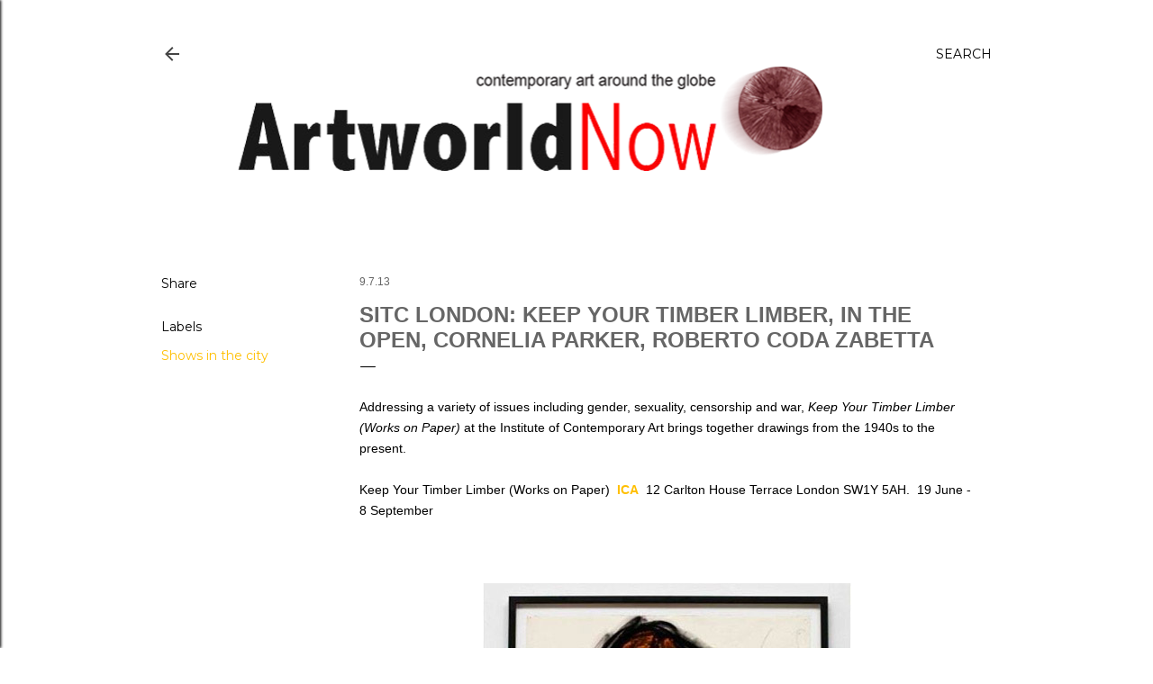

--- FILE ---
content_type: text/html; charset=UTF-8
request_url: https://www.artworldnow.com/2013/07/sitc-london-keep-your-timber-limber-in.html
body_size: 23392
content:
<!DOCTYPE html>
<html dir='ltr' xmlns='http://www.w3.org/1999/xhtml' xmlns:b='http://www.google.com/2005/gml/b' xmlns:data='http://www.google.com/2005/gml/data' xmlns:expr='http://www.google.com/2005/gml/expr'>
<head>
<meta content='width=device-width, initial-scale=1' name='viewport'/>
<title>SITC LONDON: Keep Your Timber Limber, In the Open, Cornelia Parker, Roberto Coda Zabetta</title>
<meta content='text/html; charset=UTF-8' http-equiv='Content-Type'/>
<!-- Chrome, Firefox OS and Opera -->
<meta content='#ffffff' name='theme-color'/>
<!-- Windows Phone -->
<meta content='#ffffff' name='msapplication-navbutton-color'/>
<meta content='blogger' name='generator'/>
<link href='https://www.artworldnow.com/favicon.ico' rel='icon' type='image/x-icon'/>
<link href='https://www.artworldnow.com/2013/07/sitc-london-keep-your-timber-limber-in.html' rel='canonical'/>
<link rel="alternate" type="application/atom+xml" title="ArtworldNow       - Atom" href="https://www.artworldnow.com/feeds/posts/default" />
<link rel="alternate" type="application/rss+xml" title="ArtworldNow       - RSS" href="https://www.artworldnow.com/feeds/posts/default?alt=rss" />
<link rel="service.post" type="application/atom+xml" title="ArtworldNow       - Atom" href="https://www.blogger.com/feeds/4395418121236204132/posts/default" />

<link rel="alternate" type="application/atom+xml" title="ArtworldNow       - Atom" href="https://www.artworldnow.com/feeds/7385422155706225885/comments/default" />
<!--Can't find substitution for tag [blog.ieCssRetrofitLinks]-->
<link href='https://blogger.googleusercontent.com/img/b/R29vZ2xl/AVvXsEi8ZFzGhyXADEpPS3h9ppcPUwNQSB5WuiPY9qcDTpXUiP7FGwOqJdGP70T8bfLVsa3jPeljV0X8p3xARuc6V35XzY_qSpoxsmM6yByhGLFaiIH6QeJJBSbRi9feAf7FHJprW_nS_VvOg8w/s1600/Timber5.jpg' rel='image_src'/>
<meta content='Keep Your Timber Limber, Institute of Contemporary Art, In the Open, Edge of Arabia, Cornelia Parker, Frith Street Gallery, Roberto Coda Zabetta, Ronchini Gallery, London' name='description'/>
<meta content='https://www.artworldnow.com/2013/07/sitc-london-keep-your-timber-limber-in.html' property='og:url'/>
<meta content='SITC LONDON: Keep Your Timber Limber, In the Open, Cornelia Parker, Roberto Coda Zabetta' property='og:title'/>
<meta content='Keep Your Timber Limber, Institute of Contemporary Art, In the Open, Edge of Arabia, Cornelia Parker, Frith Street Gallery, Roberto Coda Zabetta, Ronchini Gallery, London' property='og:description'/>
<meta content='https://blogger.googleusercontent.com/img/b/R29vZ2xl/AVvXsEi8ZFzGhyXADEpPS3h9ppcPUwNQSB5WuiPY9qcDTpXUiP7FGwOqJdGP70T8bfLVsa3jPeljV0X8p3xARuc6V35XzY_qSpoxsmM6yByhGLFaiIH6QeJJBSbRi9feAf7FHJprW_nS_VvOg8w/w1200-h630-p-k-no-nu/Timber5.jpg' property='og:image'/>
<style type='text/css'>@font-face{font-family:'EB Garamond';font-style:normal;font-weight:400;font-display:swap;src:url(//fonts.gstatic.com/s/ebgaramond/v32/SlGDmQSNjdsmc35JDF1K5E55YMjF_7DPuGi-6_RkCY9_WamXgHlIbvw.woff2)format('woff2');unicode-range:U+0460-052F,U+1C80-1C8A,U+20B4,U+2DE0-2DFF,U+A640-A69F,U+FE2E-FE2F;}@font-face{font-family:'EB Garamond';font-style:normal;font-weight:400;font-display:swap;src:url(//fonts.gstatic.com/s/ebgaramond/v32/SlGDmQSNjdsmc35JDF1K5E55YMjF_7DPuGi-6_RkAI9_WamXgHlIbvw.woff2)format('woff2');unicode-range:U+0301,U+0400-045F,U+0490-0491,U+04B0-04B1,U+2116;}@font-face{font-family:'EB Garamond';font-style:normal;font-weight:400;font-display:swap;src:url(//fonts.gstatic.com/s/ebgaramond/v32/SlGDmQSNjdsmc35JDF1K5E55YMjF_7DPuGi-6_RkCI9_WamXgHlIbvw.woff2)format('woff2');unicode-range:U+1F00-1FFF;}@font-face{font-family:'EB Garamond';font-style:normal;font-weight:400;font-display:swap;src:url(//fonts.gstatic.com/s/ebgaramond/v32/SlGDmQSNjdsmc35JDF1K5E55YMjF_7DPuGi-6_RkB49_WamXgHlIbvw.woff2)format('woff2');unicode-range:U+0370-0377,U+037A-037F,U+0384-038A,U+038C,U+038E-03A1,U+03A3-03FF;}@font-face{font-family:'EB Garamond';font-style:normal;font-weight:400;font-display:swap;src:url(//fonts.gstatic.com/s/ebgaramond/v32/SlGDmQSNjdsmc35JDF1K5E55YMjF_7DPuGi-6_RkC49_WamXgHlIbvw.woff2)format('woff2');unicode-range:U+0102-0103,U+0110-0111,U+0128-0129,U+0168-0169,U+01A0-01A1,U+01AF-01B0,U+0300-0301,U+0303-0304,U+0308-0309,U+0323,U+0329,U+1EA0-1EF9,U+20AB;}@font-face{font-family:'EB Garamond';font-style:normal;font-weight:400;font-display:swap;src:url(//fonts.gstatic.com/s/ebgaramond/v32/SlGDmQSNjdsmc35JDF1K5E55YMjF_7DPuGi-6_RkCo9_WamXgHlIbvw.woff2)format('woff2');unicode-range:U+0100-02BA,U+02BD-02C5,U+02C7-02CC,U+02CE-02D7,U+02DD-02FF,U+0304,U+0308,U+0329,U+1D00-1DBF,U+1E00-1E9F,U+1EF2-1EFF,U+2020,U+20A0-20AB,U+20AD-20C0,U+2113,U+2C60-2C7F,U+A720-A7FF;}@font-face{font-family:'EB Garamond';font-style:normal;font-weight:400;font-display:swap;src:url(//fonts.gstatic.com/s/ebgaramond/v32/SlGDmQSNjdsmc35JDF1K5E55YMjF_7DPuGi-6_RkBI9_WamXgHlI.woff2)format('woff2');unicode-range:U+0000-00FF,U+0131,U+0152-0153,U+02BB-02BC,U+02C6,U+02DA,U+02DC,U+0304,U+0308,U+0329,U+2000-206F,U+20AC,U+2122,U+2191,U+2193,U+2212,U+2215,U+FEFF,U+FFFD;}@font-face{font-family:'Lora';font-style:normal;font-weight:400;font-display:swap;src:url(//fonts.gstatic.com/s/lora/v37/0QI6MX1D_JOuGQbT0gvTJPa787weuxJMkq18ndeYxZ2JTg.woff2)format('woff2');unicode-range:U+0460-052F,U+1C80-1C8A,U+20B4,U+2DE0-2DFF,U+A640-A69F,U+FE2E-FE2F;}@font-face{font-family:'Lora';font-style:normal;font-weight:400;font-display:swap;src:url(//fonts.gstatic.com/s/lora/v37/0QI6MX1D_JOuGQbT0gvTJPa787weuxJFkq18ndeYxZ2JTg.woff2)format('woff2');unicode-range:U+0301,U+0400-045F,U+0490-0491,U+04B0-04B1,U+2116;}@font-face{font-family:'Lora';font-style:normal;font-weight:400;font-display:swap;src:url(//fonts.gstatic.com/s/lora/v37/0QI6MX1D_JOuGQbT0gvTJPa787weuxI9kq18ndeYxZ2JTg.woff2)format('woff2');unicode-range:U+0302-0303,U+0305,U+0307-0308,U+0310,U+0312,U+0315,U+031A,U+0326-0327,U+032C,U+032F-0330,U+0332-0333,U+0338,U+033A,U+0346,U+034D,U+0391-03A1,U+03A3-03A9,U+03B1-03C9,U+03D1,U+03D5-03D6,U+03F0-03F1,U+03F4-03F5,U+2016-2017,U+2034-2038,U+203C,U+2040,U+2043,U+2047,U+2050,U+2057,U+205F,U+2070-2071,U+2074-208E,U+2090-209C,U+20D0-20DC,U+20E1,U+20E5-20EF,U+2100-2112,U+2114-2115,U+2117-2121,U+2123-214F,U+2190,U+2192,U+2194-21AE,U+21B0-21E5,U+21F1-21F2,U+21F4-2211,U+2213-2214,U+2216-22FF,U+2308-230B,U+2310,U+2319,U+231C-2321,U+2336-237A,U+237C,U+2395,U+239B-23B7,U+23D0,U+23DC-23E1,U+2474-2475,U+25AF,U+25B3,U+25B7,U+25BD,U+25C1,U+25CA,U+25CC,U+25FB,U+266D-266F,U+27C0-27FF,U+2900-2AFF,U+2B0E-2B11,U+2B30-2B4C,U+2BFE,U+3030,U+FF5B,U+FF5D,U+1D400-1D7FF,U+1EE00-1EEFF;}@font-face{font-family:'Lora';font-style:normal;font-weight:400;font-display:swap;src:url(//fonts.gstatic.com/s/lora/v37/0QI6MX1D_JOuGQbT0gvTJPa787weuxIvkq18ndeYxZ2JTg.woff2)format('woff2');unicode-range:U+0001-000C,U+000E-001F,U+007F-009F,U+20DD-20E0,U+20E2-20E4,U+2150-218F,U+2190,U+2192,U+2194-2199,U+21AF,U+21E6-21F0,U+21F3,U+2218-2219,U+2299,U+22C4-22C6,U+2300-243F,U+2440-244A,U+2460-24FF,U+25A0-27BF,U+2800-28FF,U+2921-2922,U+2981,U+29BF,U+29EB,U+2B00-2BFF,U+4DC0-4DFF,U+FFF9-FFFB,U+10140-1018E,U+10190-1019C,U+101A0,U+101D0-101FD,U+102E0-102FB,U+10E60-10E7E,U+1D2C0-1D2D3,U+1D2E0-1D37F,U+1F000-1F0FF,U+1F100-1F1AD,U+1F1E6-1F1FF,U+1F30D-1F30F,U+1F315,U+1F31C,U+1F31E,U+1F320-1F32C,U+1F336,U+1F378,U+1F37D,U+1F382,U+1F393-1F39F,U+1F3A7-1F3A8,U+1F3AC-1F3AF,U+1F3C2,U+1F3C4-1F3C6,U+1F3CA-1F3CE,U+1F3D4-1F3E0,U+1F3ED,U+1F3F1-1F3F3,U+1F3F5-1F3F7,U+1F408,U+1F415,U+1F41F,U+1F426,U+1F43F,U+1F441-1F442,U+1F444,U+1F446-1F449,U+1F44C-1F44E,U+1F453,U+1F46A,U+1F47D,U+1F4A3,U+1F4B0,U+1F4B3,U+1F4B9,U+1F4BB,U+1F4BF,U+1F4C8-1F4CB,U+1F4D6,U+1F4DA,U+1F4DF,U+1F4E3-1F4E6,U+1F4EA-1F4ED,U+1F4F7,U+1F4F9-1F4FB,U+1F4FD-1F4FE,U+1F503,U+1F507-1F50B,U+1F50D,U+1F512-1F513,U+1F53E-1F54A,U+1F54F-1F5FA,U+1F610,U+1F650-1F67F,U+1F687,U+1F68D,U+1F691,U+1F694,U+1F698,U+1F6AD,U+1F6B2,U+1F6B9-1F6BA,U+1F6BC,U+1F6C6-1F6CF,U+1F6D3-1F6D7,U+1F6E0-1F6EA,U+1F6F0-1F6F3,U+1F6F7-1F6FC,U+1F700-1F7FF,U+1F800-1F80B,U+1F810-1F847,U+1F850-1F859,U+1F860-1F887,U+1F890-1F8AD,U+1F8B0-1F8BB,U+1F8C0-1F8C1,U+1F900-1F90B,U+1F93B,U+1F946,U+1F984,U+1F996,U+1F9E9,U+1FA00-1FA6F,U+1FA70-1FA7C,U+1FA80-1FA89,U+1FA8F-1FAC6,U+1FACE-1FADC,U+1FADF-1FAE9,U+1FAF0-1FAF8,U+1FB00-1FBFF;}@font-face{font-family:'Lora';font-style:normal;font-weight:400;font-display:swap;src:url(//fonts.gstatic.com/s/lora/v37/0QI6MX1D_JOuGQbT0gvTJPa787weuxJOkq18ndeYxZ2JTg.woff2)format('woff2');unicode-range:U+0102-0103,U+0110-0111,U+0128-0129,U+0168-0169,U+01A0-01A1,U+01AF-01B0,U+0300-0301,U+0303-0304,U+0308-0309,U+0323,U+0329,U+1EA0-1EF9,U+20AB;}@font-face{font-family:'Lora';font-style:normal;font-weight:400;font-display:swap;src:url(//fonts.gstatic.com/s/lora/v37/0QI6MX1D_JOuGQbT0gvTJPa787weuxJPkq18ndeYxZ2JTg.woff2)format('woff2');unicode-range:U+0100-02BA,U+02BD-02C5,U+02C7-02CC,U+02CE-02D7,U+02DD-02FF,U+0304,U+0308,U+0329,U+1D00-1DBF,U+1E00-1E9F,U+1EF2-1EFF,U+2020,U+20A0-20AB,U+20AD-20C0,U+2113,U+2C60-2C7F,U+A720-A7FF;}@font-face{font-family:'Lora';font-style:normal;font-weight:400;font-display:swap;src:url(//fonts.gstatic.com/s/lora/v37/0QI6MX1D_JOuGQbT0gvTJPa787weuxJBkq18ndeYxZ0.woff2)format('woff2');unicode-range:U+0000-00FF,U+0131,U+0152-0153,U+02BB-02BC,U+02C6,U+02DA,U+02DC,U+0304,U+0308,U+0329,U+2000-206F,U+20AC,U+2122,U+2191,U+2193,U+2212,U+2215,U+FEFF,U+FFFD;}@font-face{font-family:'Montserrat';font-style:normal;font-weight:400;font-display:swap;src:url(//fonts.gstatic.com/s/montserrat/v31/JTUSjIg1_i6t8kCHKm459WRhyyTh89ZNpQ.woff2)format('woff2');unicode-range:U+0460-052F,U+1C80-1C8A,U+20B4,U+2DE0-2DFF,U+A640-A69F,U+FE2E-FE2F;}@font-face{font-family:'Montserrat';font-style:normal;font-weight:400;font-display:swap;src:url(//fonts.gstatic.com/s/montserrat/v31/JTUSjIg1_i6t8kCHKm459W1hyyTh89ZNpQ.woff2)format('woff2');unicode-range:U+0301,U+0400-045F,U+0490-0491,U+04B0-04B1,U+2116;}@font-face{font-family:'Montserrat';font-style:normal;font-weight:400;font-display:swap;src:url(//fonts.gstatic.com/s/montserrat/v31/JTUSjIg1_i6t8kCHKm459WZhyyTh89ZNpQ.woff2)format('woff2');unicode-range:U+0102-0103,U+0110-0111,U+0128-0129,U+0168-0169,U+01A0-01A1,U+01AF-01B0,U+0300-0301,U+0303-0304,U+0308-0309,U+0323,U+0329,U+1EA0-1EF9,U+20AB;}@font-face{font-family:'Montserrat';font-style:normal;font-weight:400;font-display:swap;src:url(//fonts.gstatic.com/s/montserrat/v31/JTUSjIg1_i6t8kCHKm459WdhyyTh89ZNpQ.woff2)format('woff2');unicode-range:U+0100-02BA,U+02BD-02C5,U+02C7-02CC,U+02CE-02D7,U+02DD-02FF,U+0304,U+0308,U+0329,U+1D00-1DBF,U+1E00-1E9F,U+1EF2-1EFF,U+2020,U+20A0-20AB,U+20AD-20C0,U+2113,U+2C60-2C7F,U+A720-A7FF;}@font-face{font-family:'Montserrat';font-style:normal;font-weight:400;font-display:swap;src:url(//fonts.gstatic.com/s/montserrat/v31/JTUSjIg1_i6t8kCHKm459WlhyyTh89Y.woff2)format('woff2');unicode-range:U+0000-00FF,U+0131,U+0152-0153,U+02BB-02BC,U+02C6,U+02DA,U+02DC,U+0304,U+0308,U+0329,U+2000-206F,U+20AC,U+2122,U+2191,U+2193,U+2212,U+2215,U+FEFF,U+FFFD;}@font-face{font-family:'Montserrat';font-style:normal;font-weight:700;font-display:swap;src:url(//fonts.gstatic.com/s/montserrat/v31/JTUSjIg1_i6t8kCHKm459WRhyyTh89ZNpQ.woff2)format('woff2');unicode-range:U+0460-052F,U+1C80-1C8A,U+20B4,U+2DE0-2DFF,U+A640-A69F,U+FE2E-FE2F;}@font-face{font-family:'Montserrat';font-style:normal;font-weight:700;font-display:swap;src:url(//fonts.gstatic.com/s/montserrat/v31/JTUSjIg1_i6t8kCHKm459W1hyyTh89ZNpQ.woff2)format('woff2');unicode-range:U+0301,U+0400-045F,U+0490-0491,U+04B0-04B1,U+2116;}@font-face{font-family:'Montserrat';font-style:normal;font-weight:700;font-display:swap;src:url(//fonts.gstatic.com/s/montserrat/v31/JTUSjIg1_i6t8kCHKm459WZhyyTh89ZNpQ.woff2)format('woff2');unicode-range:U+0102-0103,U+0110-0111,U+0128-0129,U+0168-0169,U+01A0-01A1,U+01AF-01B0,U+0300-0301,U+0303-0304,U+0308-0309,U+0323,U+0329,U+1EA0-1EF9,U+20AB;}@font-face{font-family:'Montserrat';font-style:normal;font-weight:700;font-display:swap;src:url(//fonts.gstatic.com/s/montserrat/v31/JTUSjIg1_i6t8kCHKm459WdhyyTh89ZNpQ.woff2)format('woff2');unicode-range:U+0100-02BA,U+02BD-02C5,U+02C7-02CC,U+02CE-02D7,U+02DD-02FF,U+0304,U+0308,U+0329,U+1D00-1DBF,U+1E00-1E9F,U+1EF2-1EFF,U+2020,U+20A0-20AB,U+20AD-20C0,U+2113,U+2C60-2C7F,U+A720-A7FF;}@font-face{font-family:'Montserrat';font-style:normal;font-weight:700;font-display:swap;src:url(//fonts.gstatic.com/s/montserrat/v31/JTUSjIg1_i6t8kCHKm459WlhyyTh89Y.woff2)format('woff2');unicode-range:U+0000-00FF,U+0131,U+0152-0153,U+02BB-02BC,U+02C6,U+02DA,U+02DC,U+0304,U+0308,U+0329,U+2000-206F,U+20AC,U+2122,U+2191,U+2193,U+2212,U+2215,U+FEFF,U+FFFD;}</style>
<style id='page-skin-1' type='text/css'><!--
/*! normalize.css v3.0.1 | MIT License | git.io/normalize */html{font-family:sans-serif;-ms-text-size-adjust:100%;-webkit-text-size-adjust:100%}body{margin:0}article,aside,details,figcaption,figure,footer,header,hgroup,main,nav,section,summary{display:block}audio,canvas,progress,video{display:inline-block;vertical-align:baseline}audio:not([controls]){display:none;height:0}[hidden],template{display:none}a{background:transparent}a:active,a:hover{outline:0}abbr[title]{border-bottom:1px dotted}b,strong{font-weight:bold}dfn{font-style:italic}h1{font-size:2em;margin:.67em 0}mark{background:#ff0;color:#000}small{font-size:80%}sub,sup{font-size:75%;line-height:0;position:relative;vertical-align:baseline}sup{top:-0.5em}sub{bottom:-0.25em}img{border:0}svg:not(:root){overflow:hidden}figure{margin:1em 40px}hr{-moz-box-sizing:content-box;box-sizing:content-box;height:0}pre{overflow:auto}code,kbd,pre,samp{font-family:monospace,monospace;font-size:1em}button,input,optgroup,select,textarea{color:inherit;font:inherit;margin:0}button{overflow:visible}button,select{text-transform:none}button,html input[type="button"],input[type="reset"],input[type="submit"]{-webkit-appearance:button;cursor:pointer}button[disabled],html input[disabled]{cursor:default}button::-moz-focus-inner,input::-moz-focus-inner{border:0;padding:0}input{line-height:normal}input[type="checkbox"],input[type="radio"]{box-sizing:border-box;padding:0}input[type="number"]::-webkit-inner-spin-button,input[type="number"]::-webkit-outer-spin-button{height:auto}input[type="search"]{-webkit-appearance:textfield;-moz-box-sizing:content-box;-webkit-box-sizing:content-box;box-sizing:content-box}input[type="search"]::-webkit-search-cancel-button,input[type="search"]::-webkit-search-decoration{-webkit-appearance:none}fieldset{border:1px solid #c0c0c0;margin:0 2px;padding:.35em .625em .75em}legend{border:0;padding:0}textarea{overflow:auto}optgroup{font-weight:bold}table{border-collapse:collapse;border-spacing:0}td,th{padding:0}
/*!************************************************
* Blogger Template Style
* Name: Soho
**************************************************/
body{
overflow-wrap:break-word;
word-break:break-word;
word-wrap:break-word
}
.hidden{
display:none
}
.invisible{
visibility:hidden
}
.container::after,.float-container::after{
clear:both;
content:'';
display:table
}
.clearboth{
clear:both
}
#comments .comment .comment-actions,.subscribe-popup .FollowByEmail .follow-by-email-submit{
background:0 0;
border:0;
box-shadow:none;
color:#ffbf00;
cursor:pointer;
font-size:14px;
font-weight:700;
outline:0;
text-decoration:none;
text-transform:uppercase;
width:auto
}
.dim-overlay{
background-color:rgba(0,0,0,.54);
height:100vh;
left:0;
position:fixed;
top:0;
width:100%
}
#sharing-dim-overlay{
background-color:transparent
}
input::-ms-clear{
display:none
}
.blogger-logo,.svg-icon-24.blogger-logo{
fill:#ff9800;
opacity:1
}
.loading-spinner-large{
-webkit-animation:mspin-rotate 1.568s infinite linear;
animation:mspin-rotate 1.568s infinite linear;
height:48px;
overflow:hidden;
position:absolute;
width:48px;
z-index:200
}
.loading-spinner-large>div{
-webkit-animation:mspin-revrot 5332ms infinite steps(4);
animation:mspin-revrot 5332ms infinite steps(4)
}
.loading-spinner-large>div>div{
-webkit-animation:mspin-singlecolor-large-film 1333ms infinite steps(81);
animation:mspin-singlecolor-large-film 1333ms infinite steps(81);
background-size:100%;
height:48px;
width:3888px
}
.mspin-black-large>div>div,.mspin-grey_54-large>div>div{
background-image:url(https://www.blogblog.com/indie/mspin_black_large.svg)
}
.mspin-white-large>div>div{
background-image:url(https://www.blogblog.com/indie/mspin_white_large.svg)
}
.mspin-grey_54-large{
opacity:.54
}
@-webkit-keyframes mspin-singlecolor-large-film{
from{
-webkit-transform:translateX(0);
transform:translateX(0)
}
to{
-webkit-transform:translateX(-3888px);
transform:translateX(-3888px)
}
}
@keyframes mspin-singlecolor-large-film{
from{
-webkit-transform:translateX(0);
transform:translateX(0)
}
to{
-webkit-transform:translateX(-3888px);
transform:translateX(-3888px)
}
}
@-webkit-keyframes mspin-rotate{
from{
-webkit-transform:rotate(0);
transform:rotate(0)
}
to{
-webkit-transform:rotate(360deg);
transform:rotate(360deg)
}
}
@keyframes mspin-rotate{
from{
-webkit-transform:rotate(0);
transform:rotate(0)
}
to{
-webkit-transform:rotate(360deg);
transform:rotate(360deg)
}
}
@-webkit-keyframes mspin-revrot{
from{
-webkit-transform:rotate(0);
transform:rotate(0)
}
to{
-webkit-transform:rotate(-360deg);
transform:rotate(-360deg)
}
}
@keyframes mspin-revrot{
from{
-webkit-transform:rotate(0);
transform:rotate(0)
}
to{
-webkit-transform:rotate(-360deg);
transform:rotate(-360deg)
}
}
.skip-navigation{
background-color:#fff;
box-sizing:border-box;
color:#000;
display:block;
height:0;
left:0;
line-height:50px;
overflow:hidden;
padding-top:0;
position:fixed;
text-align:center;
top:0;
-webkit-transition:box-shadow .3s,height .3s,padding-top .3s;
transition:box-shadow .3s,height .3s,padding-top .3s;
width:100%;
z-index:900
}
.skip-navigation:focus{
box-shadow:0 4px 5px 0 rgba(0,0,0,.14),0 1px 10px 0 rgba(0,0,0,.12),0 2px 4px -1px rgba(0,0,0,.2);
height:50px
}
#main{
outline:0
}
.main-heading{
position:absolute;
clip:rect(1px,1px,1px,1px);
padding:0;
border:0;
height:1px;
width:1px;
overflow:hidden
}
.Attribution{
margin-top:1em;
text-align:center
}
.Attribution .blogger img,.Attribution .blogger svg{
vertical-align:bottom
}
.Attribution .blogger img{
margin-right:.5em
}
.Attribution div{
line-height:24px;
margin-top:.5em
}
.Attribution .copyright,.Attribution .image-attribution{
font-size:.7em;
margin-top:1.5em
}
.BLOG_mobile_video_class{
display:none
}
.bg-photo{
background-attachment:scroll!important
}
body .CSS_LIGHTBOX{
z-index:900
}
.extendable .show-less,.extendable .show-more{
border-color:#ffbf00;
color:#ffbf00;
margin-top:8px
}
.extendable .show-less.hidden,.extendable .show-more.hidden{
display:none
}
.inline-ad{
display:none;
max-width:100%;
overflow:hidden
}
.adsbygoogle{
display:block
}
#cookieChoiceInfo{
bottom:0;
top:auto
}
iframe.b-hbp-video{
border:0
}
.post-body img{
max-width:100%
}
.post-body iframe{
max-width:100%
}
.post-body a[imageanchor="1"]{
display:inline-block
}
.byline{
margin-right:1em
}
.byline:last-child{
margin-right:0
}
.link-copied-dialog{
max-width:520px;
outline:0
}
.link-copied-dialog .modal-dialog-buttons{
margin-top:8px
}
.link-copied-dialog .goog-buttonset-default{
background:0 0;
border:0
}
.link-copied-dialog .goog-buttonset-default:focus{
outline:0
}
.paging-control-container{
margin-bottom:16px
}
.paging-control-container .paging-control{
display:inline-block
}
.paging-control-container .comment-range-text::after,.paging-control-container .paging-control{
color:#ffbf00
}
.paging-control-container .comment-range-text,.paging-control-container .paging-control{
margin-right:8px
}
.paging-control-container .comment-range-text::after,.paging-control-container .paging-control::after{
content:'\00B7';
cursor:default;
padding-left:8px;
pointer-events:none
}
.paging-control-container .comment-range-text:last-child::after,.paging-control-container .paging-control:last-child::after{
content:none
}
.byline.reactions iframe{
height:20px
}
.b-notification{
color:#000;
background-color:#fff;
border-bottom:solid 1px #000;
box-sizing:border-box;
padding:16px 32px;
text-align:center
}
.b-notification.visible{
-webkit-transition:margin-top .3s cubic-bezier(.4,0,.2,1);
transition:margin-top .3s cubic-bezier(.4,0,.2,1)
}
.b-notification.invisible{
position:absolute
}
.b-notification-close{
position:absolute;
right:8px;
top:8px
}
.no-posts-message{
line-height:40px;
text-align:center
}
@media screen and (max-width:1162px){
body.item-view .post-body a[imageanchor="1"][style*="float: left;"],body.item-view .post-body a[imageanchor="1"][style*="float: right;"]{
float:none!important;
clear:none!important
}
body.item-view .post-body a[imageanchor="1"] img{
display:block;
height:auto;
margin:0 auto
}
body.item-view .post-body>.separator:first-child>a[imageanchor="1"]:first-child{
margin-top:20px
}
.post-body a[imageanchor]{
display:block
}
body.item-view .post-body a[imageanchor="1"]{
margin-left:0!important;
margin-right:0!important
}
body.item-view .post-body a[imageanchor="1"]+a[imageanchor="1"]{
margin-top:16px
}
}
.item-control{
display:none
}
#comments{
border-top:1px dashed rgba(0,0,0,.54);
margin-top:20px;
padding:20px
}
#comments .comment-thread ol{
margin:0;
padding-left:0;
padding-left:0
}
#comments .comment .comment-replybox-single,#comments .comment-thread .comment-replies{
margin-left:60px
}
#comments .comment-thread .thread-count{
display:none
}
#comments .comment{
list-style-type:none;
padding:0 0 30px;
position:relative
}
#comments .comment .comment{
padding-bottom:8px
}
.comment .avatar-image-container{
position:absolute
}
.comment .avatar-image-container img{
border-radius:50%
}
.avatar-image-container svg,.comment .avatar-image-container .avatar-icon{
border-radius:50%;
border:solid 1px #000000;
box-sizing:border-box;
fill:#000000;
height:35px;
margin:0;
padding:7px;
width:35px
}
.comment .comment-block{
margin-top:10px;
margin-left:60px;
padding-bottom:0
}
#comments .comment-author-header-wrapper{
margin-left:40px
}
#comments .comment .thread-expanded .comment-block{
padding-bottom:20px
}
#comments .comment .comment-header .user,#comments .comment .comment-header .user a{
color:#000000;
font-style:normal;
font-weight:700
}
#comments .comment .comment-actions{
bottom:0;
margin-bottom:15px;
position:absolute
}
#comments .comment .comment-actions>*{
margin-right:8px
}
#comments .comment .comment-header .datetime{
bottom:0;
color:#000000;
display:inline-block;
font-size:13px;
font-style:italic;
margin-left:8px
}
#comments .comment .comment-footer .comment-timestamp a,#comments .comment .comment-header .datetime a{
color:#000000
}
#comments .comment .comment-content,.comment .comment-body{
margin-top:12px;
word-break:break-word
}
.comment-body{
margin-bottom:12px
}
#comments.embed[data-num-comments="0"]{
border:0;
margin-top:0;
padding-top:0
}
#comments.embed[data-num-comments="0"] #comment-post-message,#comments.embed[data-num-comments="0"] div.comment-form>p,#comments.embed[data-num-comments="0"] p.comment-footer{
display:none
}
#comment-editor-src{
display:none
}
.comments .comments-content .loadmore.loaded{
max-height:0;
opacity:0;
overflow:hidden
}
.extendable .remaining-items{
height:0;
overflow:hidden;
-webkit-transition:height .3s cubic-bezier(.4,0,.2,1);
transition:height .3s cubic-bezier(.4,0,.2,1)
}
.extendable .remaining-items.expanded{
height:auto
}
.svg-icon-24,.svg-icon-24-button{
cursor:pointer;
height:24px;
width:24px;
min-width:24px
}
.touch-icon{
margin:-12px;
padding:12px
}
.touch-icon:active,.touch-icon:focus{
background-color:rgba(153,153,153,.4);
border-radius:50%
}
svg:not(:root).touch-icon{
overflow:visible
}
html[dir=rtl] .rtl-reversible-icon{
-webkit-transform:scaleX(-1);
-ms-transform:scaleX(-1);
transform:scaleX(-1)
}
.svg-icon-24-button,.touch-icon-button{
background:0 0;
border:0;
margin:0;
outline:0;
padding:0
}
.touch-icon-button .touch-icon:active,.touch-icon-button .touch-icon:focus{
background-color:transparent
}
.touch-icon-button:active .touch-icon,.touch-icon-button:focus .touch-icon{
background-color:rgba(153,153,153,.4);
border-radius:50%
}
.Profile .default-avatar-wrapper .avatar-icon{
border-radius:50%;
border:solid 1px #000000;
box-sizing:border-box;
fill:#000000;
margin:0
}
.Profile .individual .default-avatar-wrapper .avatar-icon{
padding:25px
}
.Profile .individual .avatar-icon,.Profile .individual .profile-img{
height:120px;
width:120px
}
.Profile .team .default-avatar-wrapper .avatar-icon{
padding:8px
}
.Profile .team .avatar-icon,.Profile .team .default-avatar-wrapper,.Profile .team .profile-img{
height:40px;
width:40px
}
.snippet-container{
margin:0;
position:relative;
overflow:hidden
}
.snippet-fade{
bottom:0;
box-sizing:border-box;
position:absolute;
width:96px
}
.snippet-fade{
right:0
}
.snippet-fade:after{
content:'\2026'
}
.snippet-fade:after{
float:right
}
.centered-top-container.sticky{
left:0;
position:fixed;
right:0;
top:0;
width:auto;
z-index:50;
-webkit-transition-property:opacity,-webkit-transform;
transition-property:opacity,-webkit-transform;
transition-property:transform,opacity;
transition-property:transform,opacity,-webkit-transform;
-webkit-transition-duration:.2s;
transition-duration:.2s;
-webkit-transition-timing-function:cubic-bezier(.4,0,.2,1);
transition-timing-function:cubic-bezier(.4,0,.2,1)
}
.centered-top-placeholder{
display:none
}
.collapsed-header .centered-top-placeholder{
display:block
}
.centered-top-container .Header .replaced h1,.centered-top-placeholder .Header .replaced h1{
display:none
}
.centered-top-container.sticky .Header .replaced h1{
display:block
}
.centered-top-container.sticky .Header .header-widget{
background:0 0
}
.centered-top-container.sticky .Header .header-image-wrapper{
display:none
}
.centered-top-container img,.centered-top-placeholder img{
max-width:100%
}
.collapsible{
-webkit-transition:height .3s cubic-bezier(.4,0,.2,1);
transition:height .3s cubic-bezier(.4,0,.2,1)
}
.collapsible,.collapsible>summary{
display:block;
overflow:hidden
}
.collapsible>:not(summary){
display:none
}
.collapsible[open]>:not(summary){
display:block
}
.collapsible:focus,.collapsible>summary:focus{
outline:0
}
.collapsible>summary{
cursor:pointer;
display:block;
padding:0
}
.collapsible:focus>summary,.collapsible>summary:focus{
background-color:transparent
}
.collapsible>summary::-webkit-details-marker{
display:none
}
.collapsible-title{
-webkit-box-align:center;
-webkit-align-items:center;
-ms-flex-align:center;
align-items:center;
display:-webkit-box;
display:-webkit-flex;
display:-ms-flexbox;
display:flex
}
.collapsible-title .title{
-webkit-box-flex:1;
-webkit-flex:1 1 auto;
-ms-flex:1 1 auto;
flex:1 1 auto;
-webkit-box-ordinal-group:1;
-webkit-order:0;
-ms-flex-order:0;
order:0;
overflow:hidden;
text-overflow:ellipsis;
white-space:nowrap
}
.collapsible-title .chevron-down,.collapsible[open] .collapsible-title .chevron-up{
display:block
}
.collapsible-title .chevron-up,.collapsible[open] .collapsible-title .chevron-down{
display:none
}
.flat-button{
cursor:pointer;
display:inline-block;
font-weight:700;
text-transform:uppercase;
border-radius:2px;
padding:8px;
margin:-8px
}
.flat-icon-button{
background:0 0;
border:0;
margin:0;
outline:0;
padding:0;
margin:-12px;
padding:12px;
cursor:pointer;
box-sizing:content-box;
display:inline-block;
line-height:0
}
.flat-icon-button,.flat-icon-button .splash-wrapper{
border-radius:50%
}
.flat-icon-button .splash.animate{
-webkit-animation-duration:.3s;
animation-duration:.3s
}
.overflowable-container{
max-height:24px;
overflow:hidden;
position:relative
}
.overflow-button{
cursor:pointer
}
#overflowable-dim-overlay{
background:0 0
}
.overflow-popup{
box-shadow:0 2px 2px 0 rgba(0,0,0,.14),0 3px 1px -2px rgba(0,0,0,.2),0 1px 5px 0 rgba(0,0,0,.12);
background-color:#ffffff;
left:0;
max-width:calc(100% - 32px);
position:absolute;
top:0;
visibility:hidden;
z-index:101
}
.overflow-popup ul{
list-style:none
}
.overflow-popup .tabs li,.overflow-popup li{
display:block;
height:auto
}
.overflow-popup .tabs li{
padding-left:0;
padding-right:0
}
.overflow-button.hidden,.overflow-popup .tabs li.hidden,.overflow-popup li.hidden{
display:none
}
.search{
display:-webkit-box;
display:-webkit-flex;
display:-ms-flexbox;
display:flex;
line-height:24px;
width:24px
}
.search.focused{
width:100%
}
.search.focused .section{
width:100%
}
.search form{
z-index:101
}
.search h3{
display:none
}
.search form{
display:-webkit-box;
display:-webkit-flex;
display:-ms-flexbox;
display:flex;
-webkit-box-flex:1;
-webkit-flex:1 0 0;
-ms-flex:1 0 0px;
flex:1 0 0;
border-bottom:solid 1px transparent;
padding-bottom:8px
}
.search form>*{
display:none
}
.search.focused form>*{
display:block
}
.search .search-input label{
display:none
}
.centered-top-placeholder.cloned .search form{
z-index:30
}
.search.focused form{
border-color:#999999;
position:relative;
width:auto
}
.collapsed-header .centered-top-container .search.focused form{
border-bottom-color:transparent
}
.search-expand{
-webkit-box-flex:0;
-webkit-flex:0 0 auto;
-ms-flex:0 0 auto;
flex:0 0 auto
}
.search-expand-text{
display:none
}
.search-close{
display:inline;
vertical-align:middle
}
.search-input{
-webkit-box-flex:1;
-webkit-flex:1 0 1px;
-ms-flex:1 0 1px;
flex:1 0 1px
}
.search-input input{
background:0 0;
border:0;
box-sizing:border-box;
color:#999999;
display:inline-block;
outline:0;
width:calc(100% - 48px)
}
.search-input input.no-cursor{
color:transparent;
text-shadow:0 0 0 #999999
}
.collapsed-header .centered-top-container .search-action,.collapsed-header .centered-top-container .search-input input{
color:#999999
}
.collapsed-header .centered-top-container .search-input input.no-cursor{
color:transparent;
text-shadow:0 0 0 #999999
}
.collapsed-header .centered-top-container .search-input input.no-cursor:focus,.search-input input.no-cursor:focus{
outline:0
}
.search-focused>*{
visibility:hidden
}
.search-focused .search,.search-focused .search-icon{
visibility:visible
}
.search.focused .search-action{
display:block
}
.search.focused .search-action:disabled{
opacity:.3
}
.widget.Sharing .sharing-button{
display:none
}
.widget.Sharing .sharing-buttons li{
padding:0
}
.widget.Sharing .sharing-buttons li span{
display:none
}
.post-share-buttons{
position:relative
}
.centered-bottom .share-buttons .svg-icon-24,.share-buttons .svg-icon-24{
fill:#000000
}
.sharing-open.touch-icon-button:active .touch-icon,.sharing-open.touch-icon-button:focus .touch-icon{
background-color:transparent
}
.share-buttons{
background-color:#ffffff;
border-radius:2px;
box-shadow:0 2px 2px 0 rgba(0,0,0,.14),0 3px 1px -2px rgba(0,0,0,.2),0 1px 5px 0 rgba(0,0,0,.12);
color:#000000;
list-style:none;
margin:0;
padding:8px 0;
position:absolute;
top:-11px;
min-width:200px;
z-index:101
}
.share-buttons.hidden{
display:none
}
.sharing-button{
background:0 0;
border:0;
margin:0;
outline:0;
padding:0;
cursor:pointer
}
.share-buttons li{
margin:0;
height:48px
}
.share-buttons li:last-child{
margin-bottom:0
}
.share-buttons li .sharing-platform-button{
box-sizing:border-box;
cursor:pointer;
display:block;
height:100%;
margin-bottom:0;
padding:0 16px;
position:relative;
width:100%
}
.share-buttons li .sharing-platform-button:focus,.share-buttons li .sharing-platform-button:hover{
background-color:rgba(128,128,128,.1);
outline:0
}
.share-buttons li svg[class*=" sharing-"],.share-buttons li svg[class^=sharing-]{
position:absolute;
top:10px
}
.share-buttons li span.sharing-platform-button{
position:relative;
top:0
}
.share-buttons li .platform-sharing-text{
display:block;
font-size:16px;
line-height:48px;
white-space:nowrap
}
.share-buttons li .platform-sharing-text{
margin-left:56px
}
.sidebar-container{
background-color:#f7f7f7;
max-width:320px;
overflow-y:auto;
-webkit-transition-property:-webkit-transform;
transition-property:-webkit-transform;
transition-property:transform;
transition-property:transform,-webkit-transform;
-webkit-transition-duration:.3s;
transition-duration:.3s;
-webkit-transition-timing-function:cubic-bezier(0,0,.2,1);
transition-timing-function:cubic-bezier(0,0,.2,1);
width:320px;
z-index:101;
-webkit-overflow-scrolling:touch
}
.sidebar-container .navigation{
line-height:0;
padding:16px
}
.sidebar-container .sidebar-back{
cursor:pointer
}
.sidebar-container .widget{
background:0 0;
margin:0 16px;
padding:16px 0
}
.sidebar-container .widget .title{
color:#000000;
margin:0
}
.sidebar-container .widget ul{
list-style:none;
margin:0;
padding:0
}
.sidebar-container .widget ul ul{
margin-left:1em
}
.sidebar-container .widget li{
font-size:16px;
line-height:normal
}
.sidebar-container .widget+.widget{
border-top:1px dashed #000000
}
.BlogArchive li{
margin:16px 0
}
.BlogArchive li:last-child{
margin-bottom:0
}
.Label li a{
display:inline-block
}
.BlogArchive .post-count,.Label .label-count{
float:right;
margin-left:.25em
}
.BlogArchive .post-count::before,.Label .label-count::before{
content:'('
}
.BlogArchive .post-count::after,.Label .label-count::after{
content:')'
}
.widget.Translate .skiptranslate>div{
display:block!important
}
.widget.Profile .profile-link{
display:-webkit-box;
display:-webkit-flex;
display:-ms-flexbox;
display:flex
}
.widget.Profile .team-member .default-avatar-wrapper,.widget.Profile .team-member .profile-img{
-webkit-box-flex:0;
-webkit-flex:0 0 auto;
-ms-flex:0 0 auto;
flex:0 0 auto;
margin-right:1em
}
.widget.Profile .individual .profile-link{
-webkit-box-orient:vertical;
-webkit-box-direction:normal;
-webkit-flex-direction:column;
-ms-flex-direction:column;
flex-direction:column
}
.widget.Profile .team .profile-link .profile-name{
-webkit-align-self:center;
-ms-flex-item-align:center;
-ms-grid-row-align:center;
align-self:center;
display:block;
-webkit-box-flex:1;
-webkit-flex:1 1 auto;
-ms-flex:1 1 auto;
flex:1 1 auto
}
.dim-overlay{
background-color:rgba(0,0,0,.54);
z-index:100
}
body.sidebar-visible{
overflow-y:hidden
}
@media screen and (max-width:1475px){
.sidebar-container{
bottom:0;
position:fixed;
top:0;
left:0;
right:auto
}
.sidebar-container.sidebar-invisible{
-webkit-transition-timing-function:cubic-bezier(.4,0,.6,1);
transition-timing-function:cubic-bezier(.4,0,.6,1)
}
html[dir=ltr] .sidebar-container.sidebar-invisible{
-webkit-transform:translateX(-320px);
-ms-transform:translateX(-320px);
transform:translateX(-320px)
}
html[dir=rtl] .sidebar-container.sidebar-invisible{
-webkit-transform:translateX(320px);
-ms-transform:translateX(320px);
transform:translateX(320px)
}
}
@media screen and (min-width:1476px){
.sidebar-container{
position:absolute;
top:0;
left:0;
right:auto
}
.sidebar-container .navigation{
display:none
}
}
.dialog{
box-shadow:0 2px 2px 0 rgba(0,0,0,.14),0 3px 1px -2px rgba(0,0,0,.2),0 1px 5px 0 rgba(0,0,0,.12);
background:#ffffff;
box-sizing:border-box;
color:#000000;
padding:30px;
position:fixed;
text-align:center;
width:calc(100% - 24px);
z-index:101
}
.dialog input[type=email],.dialog input[type=text]{
background-color:transparent;
border:0;
border-bottom:solid 1px rgba(0,0,0,.12);
color:#000000;
display:block;
font-family:EB Garamond, serif;
font-size:16px;
line-height:24px;
margin:auto;
padding-bottom:7px;
outline:0;
text-align:center;
width:100%
}
.dialog input[type=email]::-webkit-input-placeholder,.dialog input[type=text]::-webkit-input-placeholder{
color:#000000
}
.dialog input[type=email]::-moz-placeholder,.dialog input[type=text]::-moz-placeholder{
color:#000000
}
.dialog input[type=email]:-ms-input-placeholder,.dialog input[type=text]:-ms-input-placeholder{
color:#000000
}
.dialog input[type=email]::placeholder,.dialog input[type=text]::placeholder{
color:#000000
}
.dialog input[type=email]:focus,.dialog input[type=text]:focus{
border-bottom:solid 2px #ffbf00;
padding-bottom:6px
}
.dialog input.no-cursor{
color:transparent;
text-shadow:0 0 0 #000000
}
.dialog input.no-cursor:focus{
outline:0
}
.dialog input.no-cursor:focus{
outline:0
}
.dialog input[type=submit]{
font-family:EB Garamond, serif
}
.dialog .goog-buttonset-default{
color:#ffbf00
}
.subscribe-popup{
max-width:364px
}
.subscribe-popup h3{
color:#000000;
font-size:1.8em;
margin-top:0
}
.subscribe-popup .FollowByEmail h3{
display:none
}
.subscribe-popup .FollowByEmail .follow-by-email-submit{
color:#ffbf00;
display:inline-block;
margin:0 auto;
margin-top:24px;
width:auto;
white-space:normal
}
.subscribe-popup .FollowByEmail .follow-by-email-submit:disabled{
cursor:default;
opacity:.3
}
@media (max-width:800px){
.blog-name div.widget.Subscribe{
margin-bottom:16px
}
body.item-view .blog-name div.widget.Subscribe{
margin:8px auto 16px auto;
width:100%
}
}
body#layout .bg-photo,body#layout .bg-photo-overlay{
display:none
}
body#layout .page_body{
padding:0;
position:relative;
top:0
}
body#layout .page{
display:inline-block;
left:inherit;
position:relative;
vertical-align:top;
width:540px
}
body#layout .centered{
max-width:954px
}
body#layout .navigation{
display:none
}
body#layout .sidebar-container{
display:inline-block;
width:40%
}
body#layout .hamburger-menu,body#layout .search{
display:none
}
body{
background-color:#ffffff;
color:#000000;
font:normal 400 20px EB Garamond, serif;
height:100%;
margin:0;
min-height:100vh
}
h1,h2,h3,h4,h5,h6{
font-weight:400
}
a{
color:#ffbf00;
text-decoration:none
}
.dim-overlay{
z-index:100
}
body.sidebar-visible .page_body{
overflow-y:scroll
}
.widget .title{
color:#000000;
font:normal 400 12px Montserrat, sans-serif
}
.extendable .show-less,.extendable .show-more{
color:#000000;
font:normal 400 12px Montserrat, sans-serif;
margin:12px -8px 0 -8px;
text-transform:uppercase
}
.footer .widget,.main .widget{
margin:50px 0
}
.main .widget .title{
text-transform:uppercase
}
.inline-ad{
display:block;
margin-top:50px
}
.adsbygoogle{
text-align:center
}
.page_body{
display:-webkit-box;
display:-webkit-flex;
display:-ms-flexbox;
display:flex;
-webkit-box-orient:vertical;
-webkit-box-direction:normal;
-webkit-flex-direction:column;
-ms-flex-direction:column;
flex-direction:column;
min-height:100vh;
position:relative;
z-index:20
}
.page_body>*{
-webkit-box-flex:0;
-webkit-flex:0 0 auto;
-ms-flex:0 0 auto;
flex:0 0 auto
}
.page_body>#footer{
margin-top:auto
}
.centered-bottom,.centered-top{
margin:0 32px;
max-width:100%
}
.centered-top{
padding-bottom:12px;
padding-top:12px
}
.sticky .centered-top{
padding-bottom:0;
padding-top:0
}
.centered-top-container,.centered-top-placeholder{
background:#ffffff
}
.centered-top{
display:-webkit-box;
display:-webkit-flex;
display:-ms-flexbox;
display:flex;
-webkit-flex-wrap:wrap;
-ms-flex-wrap:wrap;
flex-wrap:wrap;
-webkit-box-pack:justify;
-webkit-justify-content:space-between;
-ms-flex-pack:justify;
justify-content:space-between;
position:relative
}
.sticky .centered-top{
-webkit-flex-wrap:nowrap;
-ms-flex-wrap:nowrap;
flex-wrap:nowrap
}
.centered-top-container .svg-icon-24,.centered-top-placeholder .svg-icon-24{
fill:#444444
}
.back-button-container,.hamburger-menu-container{
-webkit-box-flex:0;
-webkit-flex:0 0 auto;
-ms-flex:0 0 auto;
flex:0 0 auto;
height:48px;
-webkit-box-ordinal-group:2;
-webkit-order:1;
-ms-flex-order:1;
order:1
}
.sticky .back-button-container,.sticky .hamburger-menu-container{
-webkit-box-ordinal-group:2;
-webkit-order:1;
-ms-flex-order:1;
order:1
}
.back-button,.hamburger-menu,.search-expand-icon{
cursor:pointer;
margin-top:0
}
.search{
-webkit-box-align:start;
-webkit-align-items:flex-start;
-ms-flex-align:start;
align-items:flex-start;
-webkit-box-flex:0;
-webkit-flex:0 0 auto;
-ms-flex:0 0 auto;
flex:0 0 auto;
height:48px;
margin-left:24px;
-webkit-box-ordinal-group:4;
-webkit-order:3;
-ms-flex-order:3;
order:3
}
.search,.search.focused{
width:auto
}
.search.focused{
position:static
}
.sticky .search{
display:none;
-webkit-box-ordinal-group:5;
-webkit-order:4;
-ms-flex-order:4;
order:4
}
.search .section{
right:0;
margin-top:12px;
position:absolute;
top:12px;
width:0
}
.sticky .search .section{
top:0
}
.search-expand{
background:0 0;
border:0;
margin:0;
outline:0;
padding:0;
color:#000000;
cursor:pointer;
-webkit-box-flex:0;
-webkit-flex:0 0 auto;
-ms-flex:0 0 auto;
flex:0 0 auto;
font:normal 400 12px Montserrat, sans-serif;
text-transform:uppercase;
word-break:normal
}
.search.focused .search-expand{
visibility:hidden
}
.search .dim-overlay{
background:0 0
}
.search.focused .section{
max-width:400px
}
.search.focused form{
border-color:#444444;
height:24px
}
.search.focused .search-input{
display:-webkit-box;
display:-webkit-flex;
display:-ms-flexbox;
display:flex;
-webkit-box-flex:1;
-webkit-flex:1 1 auto;
-ms-flex:1 1 auto;
flex:1 1 auto
}
.search-input input{
-webkit-box-flex:1;
-webkit-flex:1 1 auto;
-ms-flex:1 1 auto;
flex:1 1 auto;
font:normal normal 16px Arial, Tahoma, Helvetica, FreeSans, sans-serif
}
.search input[type=submit]{
display:none
}
.subscribe-section-container{
-webkit-box-flex:1;
-webkit-flex:1 0 auto;
-ms-flex:1 0 auto;
flex:1 0 auto;
margin-left:24px;
-webkit-box-ordinal-group:3;
-webkit-order:2;
-ms-flex-order:2;
order:2;
text-align:right
}
.sticky .subscribe-section-container{
-webkit-box-flex:0;
-webkit-flex:0 0 auto;
-ms-flex:0 0 auto;
flex:0 0 auto;
-webkit-box-ordinal-group:4;
-webkit-order:3;
-ms-flex-order:3;
order:3
}
.subscribe-button{
background:0 0;
border:0;
margin:0;
outline:0;
padding:0;
color:#000000;
cursor:pointer;
display:inline-block;
font:normal 400 12px Montserrat, sans-serif;
line-height:48px;
margin:0;
text-transform:uppercase;
word-break:normal
}
.subscribe-popup h3{
color:#000000;
font:normal 400 12px Montserrat, sans-serif;
margin-bottom:24px;
text-transform:uppercase
}
.subscribe-popup div.widget.FollowByEmail .follow-by-email-address{
color:#000000;
font:normal 400 12px Montserrat, sans-serif
}
.subscribe-popup div.widget.FollowByEmail .follow-by-email-submit{
color:#000000;
font:normal 400 12px Montserrat, sans-serif;
margin-top:24px;
text-transform:uppercase
}
.blog-name{
-webkit-box-flex:1;
-webkit-flex:1 1 100%;
-ms-flex:1 1 100%;
flex:1 1 100%;
-webkit-box-ordinal-group:5;
-webkit-order:4;
-ms-flex-order:4;
order:4;
overflow:hidden
}
.sticky .blog-name{
-webkit-box-flex:1;
-webkit-flex:1 1 auto;
-ms-flex:1 1 auto;
flex:1 1 auto;
margin:0 12px;
-webkit-box-ordinal-group:3;
-webkit-order:2;
-ms-flex-order:2;
order:2
}
body.search-view .centered-top.search-focused .blog-name{
display:none
}
.widget.Header h1{
font:normal normal 8px Arial, Tahoma, Helvetica, FreeSans, sans-serif;
margin:0;
text-transform:uppercase
}
.widget.Header h1,.widget.Header h1 a{
color:#000000
}
.widget.Header p{
color:#999999;
font:normal bold 10px Arial, Tahoma, Helvetica, FreeSans, sans-serif;
line-height:1.7
}
.sticky .widget.Header h1{
font-size:16px;
line-height:48px;
overflow:hidden;
overflow-wrap:normal;
text-overflow:ellipsis;
white-space:nowrap;
word-wrap:normal
}
.sticky .widget.Header p{
display:none
}
.sticky{
box-shadow:0 1px 3px #000000
}
#page_list_top .widget.PageList{
font:normal normal 12px Arial, Tahoma, Helvetica, FreeSans, sans-serif;
line-height:24px
}
#page_list_top .widget.PageList .title{
display:none
}
#page_list_top .widget.PageList .overflowable-contents{
overflow:hidden
}
#page_list_top .widget.PageList .overflowable-contents ul{
list-style:none;
margin:0;
padding:0
}
#page_list_top .widget.PageList .overflow-popup ul{
list-style:none;
margin:0;
padding:0 20px
}
#page_list_top .widget.PageList .overflowable-contents li{
display:inline-block
}
#page_list_top .widget.PageList .overflowable-contents li.hidden{
display:none
}
#page_list_top .widget.PageList .overflowable-contents li:not(:first-child):before{
color:#999999;
content:'\00b7'
}
#page_list_top .widget.PageList .overflow-button a,#page_list_top .widget.PageList .overflow-popup li a,#page_list_top .widget.PageList .overflowable-contents li a{
color:#999999;
font:normal normal 12px Arial, Tahoma, Helvetica, FreeSans, sans-serif;
line-height:24px;
text-transform:uppercase
}
#page_list_top .widget.PageList .overflow-popup li.selected a,#page_list_top .widget.PageList .overflowable-contents li.selected a{
color:#ff0000;
font:normal bold 12px Arial, Tahoma, Helvetica, FreeSans, sans-serif;
line-height:24px
}
#page_list_top .widget.PageList .overflow-button{
display:inline
}
.sticky #page_list_top{
display:none
}
body.homepage-view .hero-image.has-image{
background:#ffffff url(https://blogger.googleusercontent.com/img/a/AVvXsEjnsWNx-9IXjTXrlmGGzDXu9PHM7engSHxsotc42oBzdzgtjCdqzWlFh1-j12wVayM6Ex224m2WQKGOf3Vy_N-Vcb6HbA_FVmV3aiUW9abAyGsR9EjJe2A7J-mNKU_YFhT9SY2YlWaZuq0aPylxErj-XlKzANAphUxmn0Wzh4pq0_xyqYtj5GzG60ZWhw=s1600) repeat scroll top left;
background-attachment:scroll;
background-color:#ffffff;
background-size:cover;
height:62.5vw;
max-height:75vh;
min-height:200px;
width:100%
}
.post-filter-message{
background-color:#000000;
color:#ffffff;
display:-webkit-box;
display:-webkit-flex;
display:-ms-flexbox;
display:flex;
-webkit-flex-wrap:wrap;
-ms-flex-wrap:wrap;
flex-wrap:wrap;
font:normal normal 12px Georgia, Utopia, 'Palatino Linotype', Palatino, serif;
-webkit-box-pack:justify;
-webkit-justify-content:space-between;
-ms-flex-pack:justify;
justify-content:space-between;
margin-top:50px;
padding:18px
}
.post-filter-message .message-container{
-webkit-box-flex:1;
-webkit-flex:1 1 auto;
-ms-flex:1 1 auto;
flex:1 1 auto;
min-width:0
}
.post-filter-message .home-link-container{
-webkit-box-flex:0;
-webkit-flex:0 0 auto;
-ms-flex:0 0 auto;
flex:0 0 auto
}
.post-filter-message .search-label,.post-filter-message .search-query{
color:#ffffff;
font:normal normal 12px Arial, Tahoma, Helvetica, FreeSans, sans-serif;
text-transform:uppercase
}
.post-filter-message .home-link,.post-filter-message .home-link a{
color:#ffffff;
font:normal 700 12px Montserrat, sans-serif;
text-transform:uppercase
}
.widget.FeaturedPost .thumb.hero-thumb{
background-position:center;
background-size:cover;
height:360px
}
.widget.FeaturedPost .featured-post-snippet:before{
content:'\2014'
}
.snippet-container,.snippet-fade{
font:normal 400 14px Lora, serif;
line-height:23.8px
}
.snippet-container{
max-height:166.6px;
overflow:hidden
}
.snippet-fade{
background:-webkit-linear-gradient(left,#ffffff 0,#ffffff 20%,rgba(255, 255, 255, 0) 100%);
background:linear-gradient(to left,#ffffff 0,#ffffff 20%,rgba(255, 255, 255, 0) 100%);
color:#000000
}
.post-sidebar{
display:none
}
.widget.Blog .blog-posts .post-outer-container{
width:100%
}
.no-posts{
text-align:center
}
body.feed-view .widget.Blog .blog-posts .post-outer-container,body.item-view .widget.Blog .blog-posts .post-outer{
margin-bottom:50px
}
.widget.Blog .post.no-featured-image,.widget.PopularPosts .post.no-featured-image{
background-color:#000000;
padding:30px
}
.widget.Blog .post>.post-share-buttons-top{
right:0;
position:absolute;
top:0
}
.widget.Blog .post>.post-share-buttons-bottom{
bottom:0;
right:0;
position:absolute
}
.blog-pager{
text-align:right
}
.blog-pager a{
color:#000000;
font:normal 400 12px Montserrat, sans-serif;
text-transform:uppercase
}
.blog-pager .blog-pager-newer-link,.blog-pager .home-link{
display:none
}
.post-title{
font:normal bold 20px Arial, Tahoma, Helvetica, FreeSans, sans-serif;
margin:0;
text-transform:uppercase
}
.post-title,.post-title a{
color:#666666
}
.post.no-featured-image .post-title,.post.no-featured-image .post-title a{
color:#ffffff
}
body.item-view .post-body-container:before{
content:'\2014'
}
.post-body{
color:#000000;
font:normal 400 14px Lora, serif;
line-height:1.7
}
.post-body blockquote{
color:#000000;
font:normal 400 16px Montserrat, sans-serif;
line-height:1.7;
margin-left:0;
margin-right:0
}
.post-body img{
height:auto;
max-width:100%
}
.post-body .tr-caption{
color:#000000;
font:normal 400 12px Montserrat, sans-serif;
line-height:1.7
}
.snippet-thumbnail{
position:relative
}
.snippet-thumbnail .post-header{
background:#ffffff;
bottom:0;
margin-bottom:0;
padding-right:15px;
padding-bottom:5px;
padding-top:5px;
position:absolute
}
.snippet-thumbnail img{
width:100%
}
.post-footer,.post-header{
margin:8px 0
}
body.item-view .widget.Blog .post-header{
margin:0 0 16px 0
}
body.item-view .widget.Blog .post-footer{
margin:50px 0 0 0
}
.widget.FeaturedPost .post-footer{
display:-webkit-box;
display:-webkit-flex;
display:-ms-flexbox;
display:flex;
-webkit-flex-wrap:wrap;
-ms-flex-wrap:wrap;
flex-wrap:wrap;
-webkit-box-pack:justify;
-webkit-justify-content:space-between;
-ms-flex-pack:justify;
justify-content:space-between
}
.widget.FeaturedPost .post-footer>*{
-webkit-box-flex:0;
-webkit-flex:0 1 auto;
-ms-flex:0 1 auto;
flex:0 1 auto
}
.widget.FeaturedPost .post-footer,.widget.FeaturedPost .post-footer a,.widget.FeaturedPost .post-footer button{
line-height:1.7
}
.jump-link{
margin:-8px
}
.post-header,.post-header a,.post-header button{
color:#666666;
font:normal normal 12px Arial, Tahoma, Helvetica, FreeSans, sans-serif
}
.post.no-featured-image .post-header,.post.no-featured-image .post-header a,.post.no-featured-image .post-header button{
color:#444444
}
.post-footer,.post-footer a,.post-footer button{
color:#999999;
font:normal 400 12px Montserrat, sans-serif
}
.post.no-featured-image .post-footer,.post.no-featured-image .post-footer a,.post.no-featured-image .post-footer button{
color:#ffd966
}
body.item-view .post-footer-line{
line-height:2.3
}
.byline{
display:inline-block
}
.byline .flat-button{
text-transform:none
}
.post-header .byline:not(:last-child):after{
content:'\00b7'
}
.post-header .byline:not(:last-child){
margin-right:0
}
.byline.post-labels a{
display:inline-block;
word-break:break-all
}
.byline.post-labels a:not(:last-child):after{
content:','
}
.byline.reactions .reactions-label{
line-height:22px;
vertical-align:top
}
.post-share-buttons{
margin-left:0
}
.share-buttons{
background-color:#ffffff;
border-radius:0;
box-shadow:0 1px 1px 1px #000000;
color:#000000;
font:normal 400 16px Montserrat, sans-serif
}
.share-buttons .svg-icon-24{
fill:#000000
}
#comment-holder .continue{
display:none
}
#comment-editor{
margin-bottom:20px;
margin-top:20px
}
.widget.Attribution,.widget.Attribution .copyright,.widget.Attribution .copyright a,.widget.Attribution .image-attribution,.widget.Attribution .image-attribution a,.widget.Attribution a{
color:#cccccc;
font:normal normal 10px Arial, Tahoma, Helvetica, FreeSans, sans-serif
}
.widget.Attribution svg{
fill:#000000
}
.widget.Attribution .blogger a{
display:-webkit-box;
display:-webkit-flex;
display:-ms-flexbox;
display:flex;
-webkit-align-content:center;
-ms-flex-line-pack:center;
align-content:center;
-webkit-box-pack:center;
-webkit-justify-content:center;
-ms-flex-pack:center;
justify-content:center;
line-height:24px
}
.widget.Attribution .blogger svg{
margin-right:8px
}
.widget.Profile ul{
list-style:none;
padding:0
}
.widget.Profile .individual .default-avatar-wrapper,.widget.Profile .individual .profile-img{
border-radius:50%;
display:inline-block;
height:120px;
width:120px
}
.widget.Profile .individual .profile-data a,.widget.Profile .team .profile-name{
color:#000000;
font:normal normal 20px 'Times New Roman', Times, FreeSerif, serif;
text-transform:none
}
.widget.Profile .individual dd{
color:#000000;
font:normal 400 20px EB Garamond, serif;
margin:0 auto
}
.widget.Profile .individual .profile-link,.widget.Profile .team .visit-profile{
color:#000000;
font:normal 400 12px Montserrat, sans-serif;
text-transform:uppercase
}
.widget.Profile .team .default-avatar-wrapper,.widget.Profile .team .profile-img{
border-radius:50%;
float:left;
height:40px;
width:40px
}
.widget.Profile .team .profile-link .profile-name-wrapper{
-webkit-box-flex:1;
-webkit-flex:1 1 auto;
-ms-flex:1 1 auto;
flex:1 1 auto
}
.widget.Label li,.widget.Label span.label-size{
color:#000000;
display:inline-block;
font:normal 400 12px Montserrat, sans-serif;
word-break:break-all
}
.widget.Label li:not(:last-child):after,.widget.Label span.label-size:not(:last-child):after{
content:','
}
.widget.PopularPosts .post{
margin-bottom:50px
}
#comments{
border-top:none;
padding:0
}
#comments .comment .comment-footer,#comments .comment .comment-header,#comments .comment .comment-header .datetime,#comments .comment .comment-header .datetime a{
color:#000000;
font:normal 400 12px Montserrat, sans-serif
}
#comments .comment .comment-author,#comments .comment .comment-author a,#comments .comment .comment-header .user,#comments .comment .comment-header .user a{
color:#000000;
font:normal 400 14px Montserrat, sans-serif
}
#comments .comment .comment-body,#comments .comment .comment-content{
color:#000000;
font:normal 400 14px Lora, serif
}
#comments .comment .comment-actions,#comments .footer,#comments .footer a,#comments .loadmore,#comments .paging-control{
color:#bf8b38;
font:normal 400 12px Montserrat, sans-serif;
text-transform:uppercase
}
#commentsHolder{
border-bottom:none;
border-top:none
}
#comments .comment-form h4{
position:absolute;
clip:rect(1px,1px,1px,1px);
padding:0;
border:0;
height:1px;
width:1px;
overflow:hidden
}
.sidebar-container{
background-color:#ffffff;
color:#ff0000;
font:normal bold 11px Arial, Tahoma, Helvetica, FreeSans, sans-serif;
min-height:100%
}
html[dir=ltr] .sidebar-container{
box-shadow:1px 0 3px #000000
}
html[dir=rtl] .sidebar-container{
box-shadow:-1px 0 3px #000000
}
.sidebar-container a{
color:#000000
}
.sidebar-container .svg-icon-24{
fill:#ff0000
}
.sidebar-container .widget{
margin:0;
margin-left:40px;
padding:40px;
padding-left:0
}
.sidebar-container .widget+.widget{
border-top:1px solid #000000
}
.sidebar-container .widget .title{
color:#000000;
font:normal normal 11px Verdana, Geneva, sans-serif
}
.sidebar-container .widget ul li,.sidebar-container .widget.BlogArchive #ArchiveList li{
font:normal bold 11px Arial, Tahoma, Helvetica, FreeSans, sans-serif;
margin:1em 0 0 0
}
.sidebar-container .BlogArchive .post-count,.sidebar-container .Label .label-count{
float:none
}
.sidebar-container .Label li a{
display:inline
}
.sidebar-container .widget.Profile .default-avatar-wrapper .avatar-icon{
border-color:#444444;
fill:#444444
}
.sidebar-container .widget.Profile .individual{
text-align:center
}
.sidebar-container .widget.Profile .individual dd:before{
content:'\2014';
display:block
}
.sidebar-container .widget.Profile .individual .profile-data a,.sidebar-container .widget.Profile .team .profile-name{
color:#444444;
font:normal normal 14px Arial, Tahoma, Helvetica, FreeSans, sans-serif
}
.sidebar-container .widget.Profile .individual dd{
color:#000000;
font:normal normal 14px Montserrat, sans-serif;
margin:0 30px
}
.sidebar-container .widget.Profile .individual .profile-link,.sidebar-container .widget.Profile .team .visit-profile{
color:#000000;
font:normal bold 11px Arial, Tahoma, Helvetica, FreeSans, sans-serif
}
.sidebar-container .snippet-fade{
background:-webkit-linear-gradient(left,#ffffff 0,#ffffff 20%,rgba(255, 255, 255, 0) 100%);
background:linear-gradient(to left,#ffffff 0,#ffffff 20%,rgba(255, 255, 255, 0) 100%)
}
@media screen and (min-width:640px){
.centered-bottom,.centered-top{
margin:0 auto;
width:576px
}
.centered-top{
-webkit-flex-wrap:nowrap;
-ms-flex-wrap:nowrap;
flex-wrap:nowrap;
padding-bottom:24px;
padding-top:36px
}
.blog-name{
-webkit-box-flex:1;
-webkit-flex:1 1 auto;
-ms-flex:1 1 auto;
flex:1 1 auto;
min-width:0;
-webkit-box-ordinal-group:3;
-webkit-order:2;
-ms-flex-order:2;
order:2
}
.sticky .blog-name{
margin:0
}
.back-button-container,.hamburger-menu-container{
margin-right:36px;
-webkit-box-ordinal-group:2;
-webkit-order:1;
-ms-flex-order:1;
order:1
}
.search{
margin-left:36px;
-webkit-box-ordinal-group:5;
-webkit-order:4;
-ms-flex-order:4;
order:4
}
.search .section{
top:36px
}
.sticky .search{
display:block
}
.subscribe-section-container{
-webkit-box-flex:0;
-webkit-flex:0 0 auto;
-ms-flex:0 0 auto;
flex:0 0 auto;
margin-left:36px;
-webkit-box-ordinal-group:4;
-webkit-order:3;
-ms-flex-order:3;
order:3
}
.subscribe-button{
font:normal 400 14px Montserrat, sans-serif;
line-height:48px
}
.subscribe-popup h3{
font:normal 400 14px Montserrat, sans-serif
}
.subscribe-popup div.widget.FollowByEmail .follow-by-email-address{
font:normal 400 14px Montserrat, sans-serif
}
.subscribe-popup div.widget.FollowByEmail .follow-by-email-submit{
font:normal 400 14px Montserrat, sans-serif
}
.widget .title{
font:normal 400 14px Montserrat, sans-serif
}
.widget.Blog .post.no-featured-image,.widget.PopularPosts .post.no-featured-image{
padding:65px
}
.post-title{
font:normal bold 24px Arial, Tahoma, Helvetica, FreeSans, sans-serif
}
.blog-pager a{
font:normal 400 14px Montserrat, sans-serif
}
.widget.Header h1{
font:normal normal 8px 'Times New Roman', Times, FreeSerif, serif
}
.sticky .widget.Header h1{
font-size:24px
}
}
@media screen and (min-width:1162px){
.centered-bottom,.centered-top{
width:922px
}
.back-button-container,.hamburger-menu-container{
margin-right:48px
}
.search{
margin-left:48px
}
.search-expand{
font:normal 400 14px Montserrat, sans-serif;
line-height:48px
}
.search-expand-text{
display:block
}
.search-expand-icon{
display:none
}
.subscribe-section-container{
margin-left:48px
}
.post-filter-message{
font:normal 400 14px Montserrat, sans-serif
}
.post-filter-message .search-label,.post-filter-message .search-query{
font:normal normal 14px Arial, Tahoma, Helvetica, FreeSans, sans-serif
}
.post-filter-message .home-link{
font:normal 700 14px Montserrat, sans-serif
}
.widget.Blog .blog-posts .post-outer-container{
width:451px
}
body.item-view .widget.Blog .blog-posts .post-outer-container{
width:100%
}
body.item-view .widget.Blog .blog-posts .post-outer{
display:-webkit-box;
display:-webkit-flex;
display:-ms-flexbox;
display:flex
}
#comments,body.item-view .post-outer-container .inline-ad,body.item-view .widget.PopularPosts{
margin-left:220px;
width:682px
}
.post-sidebar{
box-sizing:border-box;
display:block;
font:normal 400 14px Montserrat, sans-serif;
padding-right:20px;
width:220px
}
.post-sidebar-item{
margin-bottom:30px
}
.post-sidebar-item ul{
list-style:none;
padding:0
}
.post-sidebar-item .sharing-button{
color:#000000;
cursor:pointer;
display:inline-block;
font:normal 400 14px Montserrat, sans-serif;
line-height:normal;
word-break:normal
}
.post-sidebar-labels li{
margin-bottom:8px
}
body.item-view .widget.Blog .post{
width:682px
}
.widget.Blog .post.no-featured-image,.widget.PopularPosts .post.no-featured-image{
padding:100px 65px
}
.page .widget.FeaturedPost .post-content{
display:-webkit-box;
display:-webkit-flex;
display:-ms-flexbox;
display:flex;
-webkit-box-pack:justify;
-webkit-justify-content:space-between;
-ms-flex-pack:justify;
justify-content:space-between
}
.page .widget.FeaturedPost .thumb-link{
display:-webkit-box;
display:-webkit-flex;
display:-ms-flexbox;
display:flex
}
.page .widget.FeaturedPost .thumb.hero-thumb{
height:auto;
min-height:300px;
width:451px
}
.page .widget.FeaturedPost .post-content.has-featured-image .post-text-container{
width:425px
}
.page .widget.FeaturedPost .post-content.no-featured-image .post-text-container{
width:100%
}
.page .widget.FeaturedPost .post-header{
margin:0 0 8px 0
}
.page .widget.FeaturedPost .post-footer{
margin:8px 0 0 0
}
.post-body{
font:normal normal 14px Arial, Tahoma, Helvetica, FreeSans, sans-serif;
line-height:1.7
}
.post-body blockquote{
font:normal 400 24px Montserrat, sans-serif;
line-height:1.7
}
.snippet-container,.snippet-fade{
font:normal normal 14px Arial, Tahoma, Helvetica, FreeSans, sans-serif;
line-height:23.8px
}
.snippet-container{
max-height:285.6px
}
.widget.Profile .individual .profile-data a,.widget.Profile .team .profile-name{
font:normal normal 24px Arial, Tahoma, Helvetica, FreeSans, sans-serif
}
.widget.Profile .individual .profile-link,.widget.Profile .team .visit-profile{
font:normal 400 14px Montserrat, sans-serif
}
}
@media screen and (min-width:1476px){
body{
position:relative
}
.page_body{
margin-left:320px
}
.sticky .centered-top{
padding-left:320px
}
.hamburger-menu-container{
display:none
}
.sidebar-container{
overflow:visible;
z-index:32
}
}
.status-mag-wrap {
display:none;
}
/*Pages tabs line: Full width and line wrap*/
.tabs .widget ul {
width: 100%;
overflow: visible;
}
/*In pages tabs height the transparent box on the right side, one layer deeper placed to make the tabs clickable.*/
.main-cap-top .cap-left {
z-index: -1;
}
--></style>
<style id='template-skin-1' type='text/css'><!--
body#layout .hidden,
body#layout .invisible {
display: inherit;
}
body#layout .page {
width: 60%;
}
body#layout.ltr .page {
float: right;
}
body#layout.rtl .page {
float: left;
}
body#layout .sidebar-container {
width: 40%;
}
body#layout.ltr .sidebar-container {
float: left;
}
body#layout.rtl .sidebar-container {
float: right;
}
--></style>
<script async='async' src='https://www.gstatic.com/external_hosted/imagesloaded/imagesloaded-3.1.8.min.js'></script>
<script async='async' src='https://www.gstatic.com/external_hosted/vanillamasonry-v3_1_5/masonry.pkgd.min.js'></script>
<script async='async' src='https://www.gstatic.com/external_hosted/clipboardjs/clipboard.min.js'></script>
<script type='text/javascript'>
        (function(i,s,o,g,r,a,m){i['GoogleAnalyticsObject']=r;i[r]=i[r]||function(){
        (i[r].q=i[r].q||[]).push(arguments)},i[r].l=1*new Date();a=s.createElement(o),
        m=s.getElementsByTagName(o)[0];a.async=1;a.src=g;m.parentNode.insertBefore(a,m)
        })(window,document,'script','https://www.google-analytics.com/analytics.js','ga');
        ga('create', 'UA-41722728-1', 'auto', 'blogger');
        ga('blogger.send', 'pageview');
      </script>
<style>
    body.homepage-view .hero-image.has-image {background-image:url(https\:\/\/blogger.googleusercontent.com\/img\/a\/AVvXsEjnsWNx-9IXjTXrlmGGzDXu9PHM7engSHxsotc42oBzdzgtjCdqzWlFh1-j12wVayM6Ex224m2WQKGOf3Vy_N-Vcb6HbA_FVmV3aiUW9abAyGsR9EjJe2A7J-mNKU_YFhT9SY2YlWaZuq0aPylxErj-XlKzANAphUxmn0Wzh4pq0_xyqYtj5GzG60ZWhw=s1600);}
    
@media (max-width: 320px) { body.homepage-view .hero-image.has-image {background-image:url(https\:\/\/blogger.googleusercontent.com\/img\/a\/AVvXsEjnsWNx-9IXjTXrlmGGzDXu9PHM7engSHxsotc42oBzdzgtjCdqzWlFh1-j12wVayM6Ex224m2WQKGOf3Vy_N-Vcb6HbA_FVmV3aiUW9abAyGsR9EjJe2A7J-mNKU_YFhT9SY2YlWaZuq0aPylxErj-XlKzANAphUxmn0Wzh4pq0_xyqYtj5GzG60ZWhw=w320);}}
@media (max-width: 640px) and (min-width: 321px) { body.homepage-view .hero-image.has-image {background-image:url(https\:\/\/blogger.googleusercontent.com\/img\/a\/AVvXsEjnsWNx-9IXjTXrlmGGzDXu9PHM7engSHxsotc42oBzdzgtjCdqzWlFh1-j12wVayM6Ex224m2WQKGOf3Vy_N-Vcb6HbA_FVmV3aiUW9abAyGsR9EjJe2A7J-mNKU_YFhT9SY2YlWaZuq0aPylxErj-XlKzANAphUxmn0Wzh4pq0_xyqYtj5GzG60ZWhw=w640);}}
@media (max-width: 800px) and (min-width: 641px) { body.homepage-view .hero-image.has-image {background-image:url(https\:\/\/blogger.googleusercontent.com\/img\/a\/AVvXsEjnsWNx-9IXjTXrlmGGzDXu9PHM7engSHxsotc42oBzdzgtjCdqzWlFh1-j12wVayM6Ex224m2WQKGOf3Vy_N-Vcb6HbA_FVmV3aiUW9abAyGsR9EjJe2A7J-mNKU_YFhT9SY2YlWaZuq0aPylxErj-XlKzANAphUxmn0Wzh4pq0_xyqYtj5GzG60ZWhw=w800);}}
@media (max-width: 1024px) and (min-width: 801px) { body.homepage-view .hero-image.has-image {background-image:url(https\:\/\/blogger.googleusercontent.com\/img\/a\/AVvXsEjnsWNx-9IXjTXrlmGGzDXu9PHM7engSHxsotc42oBzdzgtjCdqzWlFh1-j12wVayM6Ex224m2WQKGOf3Vy_N-Vcb6HbA_FVmV3aiUW9abAyGsR9EjJe2A7J-mNKU_YFhT9SY2YlWaZuq0aPylxErj-XlKzANAphUxmn0Wzh4pq0_xyqYtj5GzG60ZWhw=w1024);}}
@media (max-width: 1440px) and (min-width: 1025px) { body.homepage-view .hero-image.has-image {background-image:url(https\:\/\/blogger.googleusercontent.com\/img\/a\/AVvXsEjnsWNx-9IXjTXrlmGGzDXu9PHM7engSHxsotc42oBzdzgtjCdqzWlFh1-j12wVayM6Ex224m2WQKGOf3Vy_N-Vcb6HbA_FVmV3aiUW9abAyGsR9EjJe2A7J-mNKU_YFhT9SY2YlWaZuq0aPylxErj-XlKzANAphUxmn0Wzh4pq0_xyqYtj5GzG60ZWhw=w1440);}}
@media (max-width: 1680px) and (min-width: 1441px) { body.homepage-view .hero-image.has-image {background-image:url(https\:\/\/blogger.googleusercontent.com\/img\/a\/AVvXsEjnsWNx-9IXjTXrlmGGzDXu9PHM7engSHxsotc42oBzdzgtjCdqzWlFh1-j12wVayM6Ex224m2WQKGOf3Vy_N-Vcb6HbA_FVmV3aiUW9abAyGsR9EjJe2A7J-mNKU_YFhT9SY2YlWaZuq0aPylxErj-XlKzANAphUxmn0Wzh4pq0_xyqYtj5GzG60ZWhw=w1680);}}
@media (max-width: 1920px) and (min-width: 1681px) { body.homepage-view .hero-image.has-image {background-image:url(https\:\/\/blogger.googleusercontent.com\/img\/a\/AVvXsEjnsWNx-9IXjTXrlmGGzDXu9PHM7engSHxsotc42oBzdzgtjCdqzWlFh1-j12wVayM6Ex224m2WQKGOf3Vy_N-Vcb6HbA_FVmV3aiUW9abAyGsR9EjJe2A7J-mNKU_YFhT9SY2YlWaZuq0aPylxErj-XlKzANAphUxmn0Wzh4pq0_xyqYtj5GzG60ZWhw=w1920);}}
/* Last tag covers anything over one higher than the previous max-size cap. */
@media (min-width: 1921px) { body.homepage-view .hero-image.has-image {background-image:url(https\:\/\/blogger.googleusercontent.com\/img\/a\/AVvXsEjnsWNx-9IXjTXrlmGGzDXu9PHM7engSHxsotc42oBzdzgtjCdqzWlFh1-j12wVayM6Ex224m2WQKGOf3Vy_N-Vcb6HbA_FVmV3aiUW9abAyGsR9EjJe2A7J-mNKU_YFhT9SY2YlWaZuq0aPylxErj-XlKzANAphUxmn0Wzh4pq0_xyqYtj5GzG60ZWhw=w2560);}}
  </style>
<link href='https://www.blogger.com/dyn-css/authorization.css?targetBlogID=4395418121236204132&amp;zx=780fb59e-33c4-4a7c-99e4-7abfd73b9b7d' media='none' onload='if(media!=&#39;all&#39;)media=&#39;all&#39;' rel='stylesheet'/><noscript><link href='https://www.blogger.com/dyn-css/authorization.css?targetBlogID=4395418121236204132&amp;zx=780fb59e-33c4-4a7c-99e4-7abfd73b9b7d' rel='stylesheet'/></noscript>
<meta name='google-adsense-platform-account' content='ca-host-pub-1556223355139109'/>
<meta name='google-adsense-platform-domain' content='blogspot.com'/>

</head>
<style>
#Attribution1 {
display: none;
}
</style>
<body class='post-view item-view version-1-3-0 variant-fancy_light'>
<a class='skip-navigation' href='#main' tabindex='0'>
Skip to main content
</a>
<div class='page'>
<div class='page_body'>
<div class='main-page-body-content'>
<div class='centered-top-placeholder'></div>
<header class='centered-top-container' role='banner'>
<div class='centered-top'>
<div class='back-button-container'>
<a href='https://www.artworldnow.com/'>
<svg class='svg-icon-24 touch-icon back-button rtl-reversible-icon'>
<use xlink:href='/responsive/sprite_v1_6.css.svg#ic_arrow_back_black_24dp' xmlns:xlink='http://www.w3.org/1999/xlink'></use>
</svg>
</a>
</div>
<div class='search'>
<button aria-label='Search' class='search-expand touch-icon-button'>
<div class='search-expand-text'>Search</div>
<svg class='svg-icon-24 touch-icon search-expand-icon'>
<use xlink:href='/responsive/sprite_v1_6.css.svg#ic_search_black_24dp' xmlns:xlink='http://www.w3.org/1999/xlink'></use>
</svg>
</button>
<div class='section' id='search_top' name='Search (Top)'><div class='widget BlogSearch' data-version='2' id='BlogSearch1'>
<h3 class='title'>
Search This Blog
</h3>
<div class='widget-content' role='search'>
<form action='https://www.artworldnow.com/search' target='_top'>
<div class='search-input'>
<input aria-label='Search this blog' autocomplete='off' name='q' placeholder='Search this blog' value=''/>
</div>
<label>
<input type='submit'/>
<svg class='svg-icon-24 touch-icon search-icon'>
<use xlink:href='/responsive/sprite_v1_6.css.svg#ic_search_black_24dp' xmlns:xlink='http://www.w3.org/1999/xlink'></use>
</svg>
</label>
</form>
</div>
</div></div>
</div>
<div class='blog-name'>
<div class='section' id='header' name='Header'><div class='widget Header' data-version='2' id='Header1'>
<div class='header-widget'>
<a class='header-image-wrapper' href='https://www.artworldnow.com/'>
<img alt='ArtworldNow      ' data-original-height='190' data-original-width='739' src='https://blogger.googleusercontent.com/img/b/R29vZ2xl/AVvXsEhvHVOuwWQl4tH92tCf7UWd5fVQRBUhIsQ_w9EJgKh4IHKqP38fOSyVToeTPkcDX2gdIYYEfqNvSI4rpZJn1PMB88iSRcwNFYxbNF-aiBXjCbAOO3eGx78cmmYNsalK3juGMYr7-OAPmhie/s1600/Artworldnow-logo-new.png' srcset='https://blogger.googleusercontent.com/img/b/R29vZ2xl/AVvXsEhvHVOuwWQl4tH92tCf7UWd5fVQRBUhIsQ_w9EJgKh4IHKqP38fOSyVToeTPkcDX2gdIYYEfqNvSI4rpZJn1PMB88iSRcwNFYxbNF-aiBXjCbAOO3eGx78cmmYNsalK3juGMYr7-OAPmhie/w120/Artworldnow-logo-new.png 120w, https://blogger.googleusercontent.com/img/b/R29vZ2xl/AVvXsEhvHVOuwWQl4tH92tCf7UWd5fVQRBUhIsQ_w9EJgKh4IHKqP38fOSyVToeTPkcDX2gdIYYEfqNvSI4rpZJn1PMB88iSRcwNFYxbNF-aiBXjCbAOO3eGx78cmmYNsalK3juGMYr7-OAPmhie/w240/Artworldnow-logo-new.png 240w, https://blogger.googleusercontent.com/img/b/R29vZ2xl/AVvXsEhvHVOuwWQl4tH92tCf7UWd5fVQRBUhIsQ_w9EJgKh4IHKqP38fOSyVToeTPkcDX2gdIYYEfqNvSI4rpZJn1PMB88iSRcwNFYxbNF-aiBXjCbAOO3eGx78cmmYNsalK3juGMYr7-OAPmhie/w480/Artworldnow-logo-new.png 480w, https://blogger.googleusercontent.com/img/b/R29vZ2xl/AVvXsEhvHVOuwWQl4tH92tCf7UWd5fVQRBUhIsQ_w9EJgKh4IHKqP38fOSyVToeTPkcDX2gdIYYEfqNvSI4rpZJn1PMB88iSRcwNFYxbNF-aiBXjCbAOO3eGx78cmmYNsalK3juGMYr7-OAPmhie/w640/Artworldnow-logo-new.png 640w, https://blogger.googleusercontent.com/img/b/R29vZ2xl/AVvXsEhvHVOuwWQl4tH92tCf7UWd5fVQRBUhIsQ_w9EJgKh4IHKqP38fOSyVToeTPkcDX2gdIYYEfqNvSI4rpZJn1PMB88iSRcwNFYxbNF-aiBXjCbAOO3eGx78cmmYNsalK3juGMYr7-OAPmhie/w800/Artworldnow-logo-new.png 800w'/>
</a>
<div class='replaced'>
<h1>
<a href='https://www.artworldnow.com/'>
ArtworldNow      
</a>
</h1>
</div>
</div>
</div></div>
<nav role='navigation'>
<div class='no-items section' id='page_list_top' name='Page list (top)'>
</div>
</nav>
</div>
</div>
</header>
<div class='hero-image has-image'>
</div>
<main class='centered-bottom' id='main' role='main' tabindex='-1'>
<div class='main section' id='page_body' name='Page body'>
<div class='widget Blog' data-version='2' id='Blog1'>
<div class='blog-posts hfeed container'>
<div class='post-outer-container'>
<div class='post-outer'>
<div class='post-sidebar'>
<div class='post-sidebar-item post-share-buttons'>
<div aria-owns='sharing-popup-Blog1-byline-7385422155706225885' class='sharing' data-title=''>
<button aria-controls='sharing-popup-Blog1-byline-7385422155706225885' aria-label='Share' class='sharing-button touch-icon-button' id='sharing-button-Blog1-byline-7385422155706225885' role='button'>
Share
</button>
<div class='share-buttons-container'>
<ul aria-hidden='true' aria-label='Share' class='share-buttons hidden' id='sharing-popup-Blog1-byline-7385422155706225885' role='menu'>
<li>
<span aria-label='Get link' class='sharing-platform-button sharing-element-link' data-href='https://www.blogger.com/share-post.g?blogID=4395418121236204132&postID=7385422155706225885&target=' data-url='https://www.artworldnow.com/2013/07/sitc-london-keep-your-timber-limber-in.html' role='menuitem' tabindex='-1' title='Get link'>
<svg class='svg-icon-24 touch-icon sharing-link'>
<use xlink:href='/responsive/sprite_v1_6.css.svg#ic_24_link_dark' xmlns:xlink='http://www.w3.org/1999/xlink'></use>
</svg>
<span class='platform-sharing-text'>Get link</span>
</span>
</li>
<li>
<span aria-label='Share to Facebook' class='sharing-platform-button sharing-element-facebook' data-href='https://www.blogger.com/share-post.g?blogID=4395418121236204132&postID=7385422155706225885&target=facebook' data-url='https://www.artworldnow.com/2013/07/sitc-london-keep-your-timber-limber-in.html' role='menuitem' tabindex='-1' title='Share to Facebook'>
<svg class='svg-icon-24 touch-icon sharing-facebook'>
<use xlink:href='/responsive/sprite_v1_6.css.svg#ic_24_facebook_dark' xmlns:xlink='http://www.w3.org/1999/xlink'></use>
</svg>
<span class='platform-sharing-text'>Facebook</span>
</span>
</li>
<li>
<span aria-label='Share to X' class='sharing-platform-button sharing-element-twitter' data-href='https://www.blogger.com/share-post.g?blogID=4395418121236204132&postID=7385422155706225885&target=twitter' data-url='https://www.artworldnow.com/2013/07/sitc-london-keep-your-timber-limber-in.html' role='menuitem' tabindex='-1' title='Share to X'>
<svg class='svg-icon-24 touch-icon sharing-twitter'>
<use xlink:href='/responsive/sprite_v1_6.css.svg#ic_24_twitter_dark' xmlns:xlink='http://www.w3.org/1999/xlink'></use>
</svg>
<span class='platform-sharing-text'>X</span>
</span>
</li>
<li>
<span aria-label='Share to Pinterest' class='sharing-platform-button sharing-element-pinterest' data-href='https://www.blogger.com/share-post.g?blogID=4395418121236204132&postID=7385422155706225885&target=pinterest' data-url='https://www.artworldnow.com/2013/07/sitc-london-keep-your-timber-limber-in.html' role='menuitem' tabindex='-1' title='Share to Pinterest'>
<svg class='svg-icon-24 touch-icon sharing-pinterest'>
<use xlink:href='/responsive/sprite_v1_6.css.svg#ic_24_pinterest_dark' xmlns:xlink='http://www.w3.org/1999/xlink'></use>
</svg>
<span class='platform-sharing-text'>Pinterest</span>
</span>
</li>
<li>
<span aria-label='Email' class='sharing-platform-button sharing-element-email' data-href='https://www.blogger.com/share-post.g?blogID=4395418121236204132&postID=7385422155706225885&target=email' data-url='https://www.artworldnow.com/2013/07/sitc-london-keep-your-timber-limber-in.html' role='menuitem' tabindex='-1' title='Email'>
<svg class='svg-icon-24 touch-icon sharing-email'>
<use xlink:href='/responsive/sprite_v1_6.css.svg#ic_24_email_dark' xmlns:xlink='http://www.w3.org/1999/xlink'></use>
</svg>
<span class='platform-sharing-text'>Email</span>
</span>
</li>
<li aria-hidden='true' class='hidden'>
<span aria-label='Share to other apps' class='sharing-platform-button sharing-element-other' data-url='https://www.artworldnow.com/2013/07/sitc-london-keep-your-timber-limber-in.html' role='menuitem' tabindex='-1' title='Share to other apps'>
<svg class='svg-icon-24 touch-icon sharing-sharingOther'>
<use xlink:href='/responsive/sprite_v1_6.css.svg#ic_more_horiz_black_24dp' xmlns:xlink='http://www.w3.org/1999/xlink'></use>
</svg>
<span class='platform-sharing-text'>Other Apps</span>
</span>
</li>
</ul>
</div>
</div>
</div>
<div class='post-sidebar-item post-sidebar-labels'>
<div>Labels</div>
<ul>
<li><a href='https://www.artworldnow.com/search/label/Shows%20in%20the%20city' rel='tag'>Shows in the city</a></li>
</ul>
</div>
</div>
<div class='post'>
<script type='application/ld+json'>{
  "@context": "http://schema.org",
  "@type": "BlogPosting",
  "mainEntityOfPage": {
    "@type": "WebPage",
    "@id": "https://www.artworldnow.com/2013/07/sitc-london-keep-your-timber-limber-in.html"
  },
  "headline": "SITC LONDON: Keep Your Timber Limber, In the Open, Cornelia Parker, Roberto Coda Zabetta","description": "Addressing a variety of issues including gender, sexuality, censorship and war,  Keep Your Timber Limber (Works on Paper)  at the Institute...","datePublished": "2013-07-09T10:27:00+01:00",
  "dateModified": "2013-07-09T10:27:06+01:00","image": {
    "@type": "ImageObject","url": "https://blogger.googleusercontent.com/img/b/R29vZ2xl/AVvXsEi8ZFzGhyXADEpPS3h9ppcPUwNQSB5WuiPY9qcDTpXUiP7FGwOqJdGP70T8bfLVsa3jPeljV0X8p3xARuc6V35XzY_qSpoxsmM6yByhGLFaiIH6QeJJBSbRi9feAf7FHJprW_nS_VvOg8w/w1200-h630-p-k-no-nu/Timber5.jpg",
    "height": 630,
    "width": 1200},"publisher": {
    "@type": "Organization",
    "name": "Blogger",
    "logo": {
      "@type": "ImageObject",
      "url": "https://blogger.googleusercontent.com/img/b/U2hvZWJveA/AVvXsEgfMvYAhAbdHksiBA24JKmb2Tav6K0GviwztID3Cq4VpV96HaJfy0viIu8z1SSw_G9n5FQHZWSRao61M3e58ImahqBtr7LiOUS6m_w59IvDYwjmMcbq3fKW4JSbacqkbxTo8B90dWp0Cese92xfLMPe_tg11g/h60/",
      "width": 206,
      "height": 60
    }
  },"author": {
    "@type": "Person",
    "name": "ArtworldNow"
  }
}</script>
<div class='post-header'>
<div class='post-header-line-1'>
<span class='byline post-timestamp'>
<meta content='https://www.artworldnow.com/2013/07/sitc-london-keep-your-timber-limber-in.html'/>
<a class='timestamp-link' href='https://www.artworldnow.com/2013/07/sitc-london-keep-your-timber-limber-in.html' rel='bookmark' title='permanent link'>
<time class='published' datetime='2013-07-09T10:27:00+01:00' title='2013-07-09T10:27:00+01:00'>
9.7.13
</time>
</a>
</span>
</div>
</div>
<a name='7385422155706225885'></a>
<h3 class='post-title entry-title'>
SITC LONDON: Keep Your Timber Limber, In the Open, Cornelia Parker, Roberto Coda Zabetta
</h3>
<div class='post-body-container'>
<div class='post-body entry-content float-container' id='post-body-7385422155706225885'>
<br />
Addressing a variety of issues including gender, sexuality, censorship and war,<i> Keep Your Timber Limber (Works on Paper)</i> at the Institute of Contemporary Art brings together drawings from the 1940s to the present. <br />
<br />
Keep Your Timber Limber (Works on Paper)&nbsp;<a href="http://www.ica.org.uk/37075/Exhibitions/Keep-Your-Timber-Limber-Works-on-Paper.html" target="_blank"><b> ICA</b></a>&nbsp; 12 Carlton House Terrace London SW1Y 5AH.&nbsp; 19 June - 8 September<br />
<div style="text-align: left;">
</div>
<br />
<br />
<br />
<table align="center" cellpadding="0" cellspacing="0" class="tr-caption-container" style="margin-left: auto; margin-right: auto; text-align: center;"><tbody>
<tr><td style="text-align: center;"><a href="https://blogger.googleusercontent.com/img/b/R29vZ2xl/AVvXsEi8ZFzGhyXADEpPS3h9ppcPUwNQSB5WuiPY9qcDTpXUiP7FGwOqJdGP70T8bfLVsa3jPeljV0X8p3xARuc6V35XzY_qSpoxsmM6yByhGLFaiIH6QeJJBSbRi9feAf7FHJprW_nS_VvOg8w/s1600/Timber5.jpg" imageanchor="1" style="margin-left: auto; margin-right: auto;"><img border="0" src="https://blogger.googleusercontent.com/img/b/R29vZ2xl/AVvXsEi8ZFzGhyXADEpPS3h9ppcPUwNQSB5WuiPY9qcDTpXUiP7FGwOqJdGP70T8bfLVsa3jPeljV0X8p3xARuc6V35XzY_qSpoxsmM6yByhGLFaiIH6QeJJBSbRi9feAf7FHJprW_nS_VvOg8w/s1600/Timber5.jpg" /></a></td></tr>
<tr><td class="tr-caption" style="text-align: center;">Judith Bernstein, <i>DICK IN THE HEAD</i> Series, 2010<br />
Charcoal, pastel on paper.&nbsp; 41.5" x 20.5"<br />
Courtesy of ICA</td></tr>
</tbody></table>
<br />
<a name="more"></a><br />
<table align="center" cellpadding="0" cellspacing="0" class="tr-caption-container" style="margin-left: auto; margin-right: auto; text-align: center;"><tbody>
<tr><td style="text-align: center;"><a href="https://blogger.googleusercontent.com/img/b/R29vZ2xl/AVvXsEjdrflP7gfDfwm1P2Nwpz1k7fZjuSsB7I-ICs4SnhQUXrxVgKktQ984BA9hC4kNaNu8vWNahfBjX540n4tq6CkmE4fdVt8Z1JY9TP_nMNde7mO_gYU1_B__xijimsL_uaHpRGbkDWK09xw/s1600/timber6.jpg" imageanchor="1" style="margin-left: auto; margin-right: auto;"><img border="0" src="https://blogger.googleusercontent.com/img/b/R29vZ2xl/AVvXsEjdrflP7gfDfwm1P2Nwpz1k7fZjuSsB7I-ICs4SnhQUXrxVgKktQ984BA9hC4kNaNu8vWNahfBjX540n4tq6CkmE4fdVt8Z1JY9TP_nMNde7mO_gYU1_B__xijimsL_uaHpRGbkDWK09xw/s1600/timber6.jpg" /></a></td></tr>
<tr><td class="tr-caption" style="text-align: center;">Mike Kuchar, <i>Myth Man, </i>1980 - 1990<br />
Charcoal, pastel on paper.&nbsp; 41.5" x 20.5"<br />
Courtesy of ICA</td></tr>
</tbody></table>
<br />
<table align="center" cellpadding="0" cellspacing="0" class="tr-caption-container" style="margin-left: auto; margin-right: auto; text-align: center;"><tbody>
<tr><td style="text-align: center;"><a href="https://blogger.googleusercontent.com/img/b/R29vZ2xl/AVvXsEg0Y6bLkFEn7JZ65dUpl008nynkIeMzn1bDiH3JFDRZnHjItH9uZTWL2da2QYbmtKI3eVm-iwTifBbS9oKuZgImhqijI5nca7ZnQkaBKpVZUc6xvMqmKivaYJV4cVdNhk5yiTicQAVGLGI/s1600/timber1.jpg" imageanchor="1" style="margin-left: auto; margin-right: auto;"><img border="0" src="https://blogger.googleusercontent.com/img/b/R29vZ2xl/AVvXsEg0Y6bLkFEn7JZ65dUpl008nynkIeMzn1bDiH3JFDRZnHjItH9uZTWL2da2QYbmtKI3eVm-iwTifBbS9oKuZgImhqijI5nca7ZnQkaBKpVZUc6xvMqmKivaYJV4cVdNhk5yiTicQAVGLGI/s1600/timber1.jpg" /></a></td></tr>
<tr><td class="tr-caption" style="text-align: center;">Marlene McCarty, <i>GROUP 8: (Karisoke, The Virungas, Rwanda. September 24, 1967. 4:30pm.)</i>, 2006<br />
Ballpoint pen and graphite on paper<br />
Courtesy of the artist and Sikkema Jenkins &amp; Co.</td></tr>
</tbody></table>
<br />
<table align="center" cellpadding="0" cellspacing="0" class="tr-caption-container" style="margin-left: auto; margin-right: auto; text-align: center;"><tbody>
<tr><td style="text-align: center;"><a href="https://blogger.googleusercontent.com/img/b/R29vZ2xl/AVvXsEgv69xdSXz_pQ-s5A2JPnYtA9YCVxXF1-ETCw4OM7DvLS90bexVZenBZEr-cdtASqbjb5wAbCHiD2VB1HVwBqzjtUPQa8Uwv8jzpedLE-qNMJcSXo_sYRg1ehZjGwLCIX8bYtHJ6d7oFnU/s1600/timber2.jpg" imageanchor="1" style="margin-left: auto; margin-right: auto;"><img border="0" src="https://blogger.googleusercontent.com/img/b/R29vZ2xl/AVvXsEgv69xdSXz_pQ-s5A2JPnYtA9YCVxXF1-ETCw4OM7DvLS90bexVZenBZEr-cdtASqbjb5wAbCHiD2VB1HVwBqzjtUPQa8Uwv8jzpedLE-qNMJcSXo_sYRg1ehZjGwLCIX8bYtHJ6d7oFnU/s1600/timber2.jpg" /></a></td></tr>
<tr><td class="tr-caption" style="text-align: center;">Antonio Lopez, Gianni Versace Campaign, 1984<br />
&#169; the Estate of Antonio Lopez<br />
Courtesy of Suzanne Geiss Company</td></tr>
</tbody></table>
<br />
<table align="center" cellpadding="0" cellspacing="0" class="tr-caption-container" style="margin-left: auto; margin-right: auto; text-align: center;"><tbody>
<tr><td style="text-align: center;"><a href="https://blogger.googleusercontent.com/img/b/R29vZ2xl/AVvXsEhrldINbtGWePEANK9AzOjDQOcliLfhsDtX8_Y8iUDS9FsmJpAwUZdzh8_e8aAUHnN1h8rhFJlPjsqm4z4xVt49Y-ye9Qb5PwwOK8FW32SV4MrRBVFEdz-FSZVvfrrW6R-XuvOhq16mQrU/s1600/timber3.jpg" imageanchor="1" style="margin-left: auto; margin-right: auto;"><img border="0" src="https://blogger.googleusercontent.com/img/b/R29vZ2xl/AVvXsEhrldINbtGWePEANK9AzOjDQOcliLfhsDtX8_Y8iUDS9FsmJpAwUZdzh8_e8aAUHnN1h8rhFJlPjsqm4z4xVt49Y-ye9Qb5PwwOK8FW32SV4MrRBVFEdz-FSZVvfrrW6R-XuvOhq16mQrU/s1600/timber3.jpg" /></a></td></tr>
<tr><td class="tr-caption" style="text-align: center;">Tom of Finland, <i>Untitled,</i> 1963<br />
&#169; 1963 Tom of Finland Foundation
</td></tr>
</tbody></table>
<br />
<br />
Featuring the works of seven different artists<i><i>, </i>In the Open: Contemporary Art from The Kingdom of Bahrain </i>establishes an international platform for the exhibition and proliferation of Bahraini art.<br />
<br />
In the Open: Contemporary Art from the Kingdom of Bahrain&nbsp; <a href="http://edgeofarabia.com/eoa-testbed" target="_blank"><b>EOA.Testbed</b></a>&nbsp; Edge of Arabia, 40 Elcho Street London SW11 4AU.&nbsp; 28 June - 29 July<br />
<br />
<table align="center" cellpadding="0" cellspacing="0" class="tr-caption-container" style="margin-left: auto; margin-right: auto; text-align: center;"><tbody>
<tr><td style="text-align: center;"><a href="https://blogger.googleusercontent.com/img/b/R29vZ2xl/AVvXsEgq0rLmJhtgGV1qQVfErAziry1lBmFwv0aKAz-jKT6vk_hOVSPAbUja3C6IZs3tkH7Xh9SUNA9w2zlOMb-MeTrTQhhn1z9BnLptVflA4dKuYO4uDSjdCR8wgeVJ52ObhNEQ9ETlYb1hiYE/s539/IMAG0069.jpg" imageanchor="1" style="margin-left: auto; margin-right: auto;"><img border="0" src="https://blogger.googleusercontent.com/img/b/R29vZ2xl/AVvXsEgq0rLmJhtgGV1qQVfErAziry1lBmFwv0aKAz-jKT6vk_hOVSPAbUja3C6IZs3tkH7Xh9SUNA9w2zlOMb-MeTrTQhhn1z9BnLptVflA4dKuYO4uDSjdCR8wgeVJ52ObhNEQ9ETlYb1hiYE/s1600/IMAG0069.jpg" /></a></td></tr>
<tr><td class="tr-caption" style="text-align: center;">Jenine Sharabi, <i>Public Display of Affection </i>series, 2011 <br />
Screen prints</td></tr>
</tbody></table>
<br />
<table align="center" cellpadding="0" cellspacing="0" class="tr-caption-container" style="margin-left: auto; margin-right: auto; text-align: center;"><tbody>
<tr><td style="text-align: center;"><a href="https://blogger.googleusercontent.com/img/b/R29vZ2xl/AVvXsEjx3ShHwmwfHQrng8dobqPPue0npNLFYcUa3itBUj0q6Yrh3QcFyGASKqlvEdsdJpqg39KfiTireWTXfS6jcpscQOC4MGhHPofiNELi0yZkmBmsd98G4CSNp_xrzip3HKF7ZDfzTxgDLD4/s567/IMAG0068.jpg" imageanchor="1" style="margin-left: auto; margin-right: auto;"><img border="0" src="https://blogger.googleusercontent.com/img/b/R29vZ2xl/AVvXsEjx3ShHwmwfHQrng8dobqPPue0npNLFYcUa3itBUj0q6Yrh3QcFyGASKqlvEdsdJpqg39KfiTireWTXfS6jcpscQOC4MGhHPofiNELi0yZkmBmsd98G4CSNp_xrzip3HKF7ZDfzTxgDLD4/s1600/IMAG0068.jpg" /></a></td></tr>
<tr><td class="tr-caption" style="text-align: center;">Jenine Sharabi, <i>Piggyback</i>, 2011 <br />
Screen prints</td></tr>
</tbody></table>
<br />
<table align="center" cellpadding="0" cellspacing="0" class="tr-caption-container" style="margin-left: auto; margin-right: auto; text-align: center;"><tbody>
<tr><td style="text-align: center;"><a href="https://blogger.googleusercontent.com/img/b/R29vZ2xl/AVvXsEgVlml4l6YGIgqvhAj0zwFSIIerfKwH42RSMctJVtZB4one5ZWYYqLvbpNxzrq0uICNiLvJgS3DItQ5prTFiKrk3vf2oCYqPqlXSHO8way4bKjsx1LxdGjkjfWoQx3tZnzO4Qjvj6EABtc/s539/IMAG0071.jpg" imageanchor="1" style="margin-left: auto; margin-right: auto;"><img border="0" src="https://blogger.googleusercontent.com/img/b/R29vZ2xl/AVvXsEgVlml4l6YGIgqvhAj0zwFSIIerfKwH42RSMctJVtZB4one5ZWYYqLvbpNxzrq0uICNiLvJgS3DItQ5prTFiKrk3vf2oCYqPqlXSHO8way4bKjsx1LxdGjkjfWoQx3tZnzO4Qjvj6EABtc/s1600/IMAG0071.jpg" /></a></td></tr>
<tr><td class="tr-caption" style="text-align: center;">Ghada Khunji, <i>The Wall Whisperers,</i> 2013<br />
digital print on aluminium panels. 2.4 x 6 m</td></tr>
</tbody></table>
<br />
<table align="center" cellpadding="0" cellspacing="0" class="tr-caption-container" style="margin-left: auto; margin-right: auto; text-align: center;"><tbody>
<tr><td style="text-align: center;"><a href="https://blogger.googleusercontent.com/img/b/R29vZ2xl/AVvXsEhYvj1A1mpQFHnDLMao4Wh9WCeKTyachihSC5zM3Vqxc_sUgp4XXBj9A5cCTDH9M2cdJIL27y3j694mLpXO8SZer76SUBxUExHPtirxxHV85RGxq2o7z5qxW3GWHZV-B1Fb-qZ7UxTyqWc/s539/IMAG0077.jpg" imageanchor="1" style="margin-left: auto; margin-right: auto;"><img border="0" src="https://blogger.googleusercontent.com/img/b/R29vZ2xl/AVvXsEhYvj1A1mpQFHnDLMao4Wh9WCeKTyachihSC5zM3Vqxc_sUgp4XXBj9A5cCTDH9M2cdJIL27y3j694mLpXO8SZer76SUBxUExHPtirxxHV85RGxq2o7z5qxW3GWHZV-B1Fb-qZ7UxTyqWc/s1600/IMAG0077.jpg" /></a></td></tr>
<tr><td class="tr-caption" style="text-align: center;">Exhibition view <br />
&nbsp; </td></tr>
</tbody></table>
<table align="center" cellpadding="0" cellspacing="0" class="tr-caption-container" style="margin-left: auto; margin-right: auto; text-align: center;"><tbody>
<tr><td style="text-align: center;"><a href="https://blogger.googleusercontent.com/img/b/R29vZ2xl/AVvXsEjEdrKEVeRv1XWJX1D8ZV15v-K2-7hPni8UYPTahv5Ofamj3-_L26b6TD10rZMydoYJmvXB56fE9ODD9PyJVQw_RxIuNGp2a_f4Mu2DX6hEu9Vi2cZVymrUUbWNSuHQzd_o72ZyKQt4Yyc/s510/IMAG0065.jpg" imageanchor="1" style="margin-left: auto; margin-right: auto;"><img border="0" src="https://blogger.googleusercontent.com/img/b/R29vZ2xl/AVvXsEjEdrKEVeRv1XWJX1D8ZV15v-K2-7hPni8UYPTahv5Ofamj3-_L26b6TD10rZMydoYJmvXB56fE9ODD9PyJVQw_RxIuNGp2a_f4Mu2DX6hEu9Vi2cZVymrUUbWNSuHQzd_o72ZyKQt4Yyc/s1600/IMAG0065.jpg" /></a></td></tr>
<tr><td class="tr-caption" style="text-align: center;">Asia Fuse, <i>Potato Head II,</i> 2013<br />
ink on paper. 59.4 x 42 cm</td></tr>
</tbody></table>
<br />
<table align="center" cellpadding="0" cellspacing="0" class="tr-caption-container" style="margin-left: auto; margin-right: auto; text-align: center;"><tbody>
<tr><td style="text-align: center;"><a href="https://blogger.googleusercontent.com/img/b/R29vZ2xl/AVvXsEhAizLkiVQ-Fcx7rg5Po230R8aAPwExdAw6WjYgeh6omiuMhjTiccMFwGWYXi9zklBe3EwMpi_ANUf_lUimnzzVfc32dspN3_UhTsL1Lnhewwxb5cWvVIUKZ7czsI4k6nqbi_U735JpcB4/s539/IMAG0079.jpg" imageanchor="1" style="margin-left: auto; margin-right: auto;"><img border="0" src="https://blogger.googleusercontent.com/img/b/R29vZ2xl/AVvXsEhAizLkiVQ-Fcx7rg5Po230R8aAPwExdAw6WjYgeh6omiuMhjTiccMFwGWYXi9zklBe3EwMpi_ANUf_lUimnzzVfc32dspN3_UhTsL1Lnhewwxb5cWvVIUKZ7czsI4k6nqbi_U735JpcB4/s1600/IMAG0079.jpg" /></a></td></tr>
<tr><td class="tr-caption" style="text-align: center;">Camille Zakharia, <i>Eman Ali - Belonging,</i> 2012<br />
photo collage on arches paper. 102 x 76 cm</td></tr>
</tbody></table>
<br />
<br />
Cornelia Parker&#8217;s exhibition injects new meanings to often ignored elements of city streets - from discarded pieces of wood to accidental spills and cracks in the pavement.<br />
<br />
Cornelia Parker <a href="http://www.frithstreetgallery.com/shows/" target="_blank"><b>Frith Street Gallery</b></a>&nbsp; 17-18 Golden Square London W1F 9JJ.&nbsp; 7 June - 1 August<br />
<br />
<table align="center" cellpadding="0" cellspacing="0" class="tr-caption-container" style="margin-left: auto; margin-right: auto; text-align: center;"><tbody>
<tr><td style="text-align: center;"><a href="https://blogger.googleusercontent.com/img/b/R29vZ2xl/AVvXsEgW_7tQHH5OoCRh3SlATYekggaF4doZmH0Ja021znaQJdfkUGU5ZcXOlNCYV1qTWjX6B0KEjDa1TgVU49sj-_UmfoaJSYzvpC8VO22D7bq1Fp3WAtjMe9pSShjNZIl4gVp95STtTF01M3I/s539/IMAG0179.jpg" imageanchor="1" style="margin-left: auto; margin-right: auto;"><img border="0" src="https://blogger.googleusercontent.com/img/b/R29vZ2xl/AVvXsEgW_7tQHH5OoCRh3SlATYekggaF4doZmH0Ja021znaQJdfkUGU5ZcXOlNCYV1qTWjX6B0KEjDa1TgVU49sj-_UmfoaJSYzvpC8VO22D7bq1Fp3WAtjMe9pSShjNZIl4gVp95STtTF01M3I/s1600/IMAG0179.jpg" /></a></td></tr>
<tr><td class="tr-caption" style="text-align: center;">Cornelia Parker, Exhibition view</td></tr>
</tbody></table>
<div class="separator" style="clear: both; text-align: center;">
</div>
<br />
<table align="center" cellpadding="0" cellspacing="0" class="tr-caption-container" style="margin-left: auto; margin-right: auto; text-align: center;"><tbody>
<tr><td style="text-align: center;"><a href="https://blogger.googleusercontent.com/img/b/R29vZ2xl/AVvXsEjU_xyhxsU8gxuiQSxHj9nzFpnggMqdUebj5k-tB-DHKZ02iS-cIpXW2g7BmsZjAvelyrtLysrMJIwssueBP_f3nCRQHuP3dQOVpjRhq-eD8lKt5WSVc1qSbMadNuzE0Ij__0iflYBGaWo/s539/IMAG0174.jpg" imageanchor="1" style="margin-left: auto; margin-right: auto;"><img border="0" src="https://blogger.googleusercontent.com/img/b/R29vZ2xl/AVvXsEjU_xyhxsU8gxuiQSxHj9nzFpnggMqdUebj5k-tB-DHKZ02iS-cIpXW2g7BmsZjAvelyrtLysrMJIwssueBP_f3nCRQHuP3dQOVpjRhq-eD8lKt5WSVc1qSbMadNuzE0Ij__0iflYBGaWo/s1600/IMAG0174.jpg" /></a></td></tr>
<tr><td class="tr-caption" style="text-align: center;">Cornelia Parker, <i>Prison Wall Abstract (A Man Escaped)</i> [Images taken a few hours before a murderer escaped over the walls of Pentonville Prison, London], 2012 - 2013<br />
12 x digital pigment prints on Hahnemuehle Photo Rag 308gsm. 76 x 60 cm (each). Edition of 6</td></tr>
</tbody></table>
<div class="separator" style="clear: both; text-align: center;">
</div>
<br />
<table align="center" cellpadding="0" cellspacing="0" class="tr-caption-container" style="margin-left: auto; margin-right: auto; text-align: center;"><tbody>
<tr><td style="text-align: center;"><a href="https://blogger.googleusercontent.com/img/b/R29vZ2xl/AVvXsEgWf9UOWlYE4FJf8_G75dZbVo6PPgMZkj-AghZJxTlmlqq3qMm4J4qBTAt01Ox4OO5k639EqlxJT6a6jRBEivB4avZrg6gcRzYBbxSktAg94zTSJXZ55JPnszbJOBm2kYf8AwhlwWMAJqw/s539/IMAG0175.jpg" imageanchor="1" style="margin-left: auto; margin-right: auto;"><img border="0" src="https://blogger.googleusercontent.com/img/b/R29vZ2xl/AVvXsEgWf9UOWlYE4FJf8_G75dZbVo6PPgMZkj-AghZJxTlmlqq3qMm4J4qBTAt01Ox4OO5k639EqlxJT6a6jRBEivB4avZrg6gcRzYBbxSktAg94zTSJXZ55JPnszbJOBm2kYf8AwhlwWMAJqw/s1600/IMAG0175.jpg" /></a></td></tr>
<tr><td class="tr-caption" style="text-align: center;">Cornelia Parker, <i>Pavement Cracks (City of London)</i> 2012<br />
Black painted bronze. 206 x 152 x 9 cm. Edition of 3</td></tr>
</tbody></table>
<br />
<div class="separator" style="clear: both; text-align: center;">
</div>
<br />
<table align="center" cellpadding="0" cellspacing="0" class="tr-caption-container" style="margin-left: auto; margin-right: auto; text-align: center;"><tbody>
<tr><td style="text-align: center;"><a href="https://blogger.googleusercontent.com/img/b/R29vZ2xl/AVvXsEgpLhQqYm4trONLf7ys3CJJCC_y0zQg3ClBlz9mC6wJmTgC4M-db96Gcb9BI-b4NobD59dMRDRLlwOfmgFM5aKOadKrZPofyLsMgc0us7VvF6aLWm_g4FUL6AfvzAjM4KZ65bN4WrFLgBw/s539/IMAG0180.jpg" imageanchor="1" style="margin-left: auto; margin-right: auto;"><img border="0" src="https://blogger.googleusercontent.com/img/b/R29vZ2xl/AVvXsEgpLhQqYm4trONLf7ys3CJJCC_y0zQg3ClBlz9mC6wJmTgC4M-db96Gcb9BI-b4NobD59dMRDRLlwOfmgFM5aKOadKrZPofyLsMgc0us7VvF6aLWm_g4FUL6AfvzAjM4KZ65bN4WrFLgBw/s1600/IMAG0180.jpg" /></a></td></tr>
<tr><td class="tr-caption" style="text-align: center;">Cornelia Parker, <i>Unsettled,</i> 2012 - 2013<br />
Wood found on the streets of Jerusalem, wire. Dimensions variable</td></tr>
</tbody></table>
<br />
<br />
Roberto Coda Zabetta&#8217;s black and white paintings include volcanic explosions as well as bursts of energy that come from his own imagination.<br />
<br />
Roberto Coda Zabetta <a href="http://www.ronchinigallery.com/archives/mostre/roberto-coda-zabetta" target="_blank"><b>Ronchini Gallery</b></a>&nbsp; 22 Dering Street London W1S 1AN.&nbsp; 6 June - 31 July<br />
<br />
<br />
<table align="center" cellpadding="0" cellspacing="0" class="tr-caption-container" style="margin-left: auto; margin-right: auto; text-align: center;"><tbody>
<tr><td style="text-align: center;"><a href="https://blogger.googleusercontent.com/img/b/R29vZ2xl/AVvXsEjhp7Pw5wBIaw4xnFvUpXCa5mmbkraNdSsaHu63EaoDFpYtTvC7Fwbf5k9816umNjQm6nfdfXyZN5BU5ENHOKHfaoqvX8hr0mahtuAeEv9G_uyTNreKXMOSOzk__yNZ26MpBKv3fgFpQVE/s539/IMAG0212.jpg" imageanchor="1" style="margin-left: auto; margin-right: auto;"><img border="0" src="https://blogger.googleusercontent.com/img/b/R29vZ2xl/AVvXsEjhp7Pw5wBIaw4xnFvUpXCa5mmbkraNdSsaHu63EaoDFpYtTvC7Fwbf5k9816umNjQm6nfdfXyZN5BU5ENHOKHfaoqvX8hr0mahtuAeEv9G_uyTNreKXMOSOzk__yNZ26MpBKv3fgFpQVE/s1600/IMAG0212.jpg" /></a></td></tr>
<tr><td class="tr-caption" style="text-align: center;">Roberto Coda Zabetta, <i>Merapi,</i> 2009-2010<br />
Enamel on canvas. 180 x 300 cm<br />
<br /></td></tr>
</tbody></table>
<table align="center" cellpadding="0" cellspacing="0" class="tr-caption-container" style="margin-left: auto; margin-right: auto; text-align: center;"><tbody>
<tr><td style="text-align: center;"><a href="https://blogger.googleusercontent.com/img/b/R29vZ2xl/AVvXsEhiYMk9aR_DoW29THzwCmUZ-L2-d8qgSgWth1j5wNfAPcGEg2ZLSmxQ0a1PwIQfjdfb_0_ML09cFxC7dEPADbkcq8-lUeaEgC6Vgm7LICvxB7LyaPvw1awXu8vNeZg6j3ly_fHHbifush4/s539/IMAG0210.jpg" imageanchor="1" style="margin-left: auto; margin-right: auto;"><img border="0" src="https://blogger.googleusercontent.com/img/b/R29vZ2xl/AVvXsEhiYMk9aR_DoW29THzwCmUZ-L2-d8qgSgWth1j5wNfAPcGEg2ZLSmxQ0a1PwIQfjdfb_0_ML09cFxC7dEPADbkcq8-lUeaEgC6Vgm7LICvxB7LyaPvw1awXu8vNeZg6j3ly_fHHbifush4/s1600/IMAG0210.jpg" /></a></td></tr>
<tr><td class="tr-caption" style="text-align: center;">Roberto Coda Zabetta, <i>Merapi,</i> 2009-2010<br />
Enamel on canvas. 180 x 300 cm</td></tr>
</tbody></table>
<br />
<table align="center" cellpadding="0" cellspacing="0" class="tr-caption-container" style="margin-left: auto; margin-right: auto; text-align: center;"><tbody>
<tr><td style="text-align: center;"><a href="https://blogger.googleusercontent.com/img/b/R29vZ2xl/AVvXsEgBx_Kkrd_kzt5TFExZKk5ZKJ3Fc339u-TTgZDeYBfl9e251y5T6AVSrEeapIkdkjbfViiMH9FU-QiuKyHY84o8uQze6Eq2Jw4fBqag34yO63h1ahmHEQOMnzVgi7LGMHrS3csc2lPaQyY/s482/IMAG0209.jpg" imageanchor="1" style="margin-left: auto; margin-right: auto;"><img border="0" src="https://blogger.googleusercontent.com/img/b/R29vZ2xl/AVvXsEgBx_Kkrd_kzt5TFExZKk5ZKJ3Fc339u-TTgZDeYBfl9e251y5T6AVSrEeapIkdkjbfViiMH9FU-QiuKyHY84o8uQze6Eq2Jw4fBqag34yO63h1ahmHEQOMnzVgi7LGMHrS3csc2lPaQyY/s1600/IMAG0209.jpg" /></a></td></tr>
<tr><td class="tr-caption" style="text-align: center;">Roberto Coda Zabetta, <i>Untitled,</i> 2011<br />
Enamel on canvas. 190 x 190 cm
</td></tr>
</tbody></table>
<br />
<table align="center" cellpadding="0" cellspacing="0" class="tr-caption-container" style="margin-left: auto; margin-right: auto; text-align: center;"><tbody>
<tr><td style="text-align: center;"><a href="https://blogger.googleusercontent.com/img/b/R29vZ2xl/AVvXsEiax9jWWVZGtGGjjM94ejltnTuhQYeVSHMR1tSCT9WX_yLsOJ9dDm5fL-tGtzRto-dW3O3uVLx-wH0zX9wgg5O9W_43DgOlq8udMhufhmZhNlRhLFsUTeMr1fNfR38XbVhZfyxDAUC7RY4/s539/IMAG0211.jpg" imageanchor="1" style="margin-left: auto; margin-right: auto;"><img border="0" src="https://blogger.googleusercontent.com/img/b/R29vZ2xl/AVvXsEiax9jWWVZGtGGjjM94ejltnTuhQYeVSHMR1tSCT9WX_yLsOJ9dDm5fL-tGtzRto-dW3O3uVLx-wH0zX9wgg5O9W_43DgOlq8udMhufhmZhNlRhLFsUTeMr1fNfR38XbVhZfyxDAUC7RY4/s1600/IMAG0211.jpg" /></a></td></tr>
<tr><td class="tr-caption" style="text-align: center;">Roberto Coda Zabetta, <i>Untitled,</i> 2010<br />
Enamel on canvas. 300 x 180 cm
</td></tr>
</tbody></table>
<br />
<br />
</div>
</div>
<div class='post-footer'>
<div class='post-footer-line post-footer-line-1'>
<div class='byline post-share-buttons goog-inline-block'>
<div aria-owns='sharing-popup-Blog1-footer-1-7385422155706225885' class='sharing' data-title='SITC LONDON: Keep Your Timber Limber, In the Open, Cornelia Parker, Roberto Coda Zabetta'>
<button aria-controls='sharing-popup-Blog1-footer-1-7385422155706225885' aria-label='Share' class='sharing-button touch-icon-button' id='sharing-button-Blog1-footer-1-7385422155706225885' role='button'>
Share
</button>
<div class='share-buttons-container'>
<ul aria-hidden='true' aria-label='Share' class='share-buttons hidden' id='sharing-popup-Blog1-footer-1-7385422155706225885' role='menu'>
<li>
<span aria-label='Get link' class='sharing-platform-button sharing-element-link' data-href='https://www.blogger.com/share-post.g?blogID=4395418121236204132&postID=7385422155706225885&target=' data-url='https://www.artworldnow.com/2013/07/sitc-london-keep-your-timber-limber-in.html' role='menuitem' tabindex='-1' title='Get link'>
<svg class='svg-icon-24 touch-icon sharing-link'>
<use xlink:href='/responsive/sprite_v1_6.css.svg#ic_24_link_dark' xmlns:xlink='http://www.w3.org/1999/xlink'></use>
</svg>
<span class='platform-sharing-text'>Get link</span>
</span>
</li>
<li>
<span aria-label='Share to Facebook' class='sharing-platform-button sharing-element-facebook' data-href='https://www.blogger.com/share-post.g?blogID=4395418121236204132&postID=7385422155706225885&target=facebook' data-url='https://www.artworldnow.com/2013/07/sitc-london-keep-your-timber-limber-in.html' role='menuitem' tabindex='-1' title='Share to Facebook'>
<svg class='svg-icon-24 touch-icon sharing-facebook'>
<use xlink:href='/responsive/sprite_v1_6.css.svg#ic_24_facebook_dark' xmlns:xlink='http://www.w3.org/1999/xlink'></use>
</svg>
<span class='platform-sharing-text'>Facebook</span>
</span>
</li>
<li>
<span aria-label='Share to X' class='sharing-platform-button sharing-element-twitter' data-href='https://www.blogger.com/share-post.g?blogID=4395418121236204132&postID=7385422155706225885&target=twitter' data-url='https://www.artworldnow.com/2013/07/sitc-london-keep-your-timber-limber-in.html' role='menuitem' tabindex='-1' title='Share to X'>
<svg class='svg-icon-24 touch-icon sharing-twitter'>
<use xlink:href='/responsive/sprite_v1_6.css.svg#ic_24_twitter_dark' xmlns:xlink='http://www.w3.org/1999/xlink'></use>
</svg>
<span class='platform-sharing-text'>X</span>
</span>
</li>
<li>
<span aria-label='Share to Pinterest' class='sharing-platform-button sharing-element-pinterest' data-href='https://www.blogger.com/share-post.g?blogID=4395418121236204132&postID=7385422155706225885&target=pinterest' data-url='https://www.artworldnow.com/2013/07/sitc-london-keep-your-timber-limber-in.html' role='menuitem' tabindex='-1' title='Share to Pinterest'>
<svg class='svg-icon-24 touch-icon sharing-pinterest'>
<use xlink:href='/responsive/sprite_v1_6.css.svg#ic_24_pinterest_dark' xmlns:xlink='http://www.w3.org/1999/xlink'></use>
</svg>
<span class='platform-sharing-text'>Pinterest</span>
</span>
</li>
<li>
<span aria-label='Email' class='sharing-platform-button sharing-element-email' data-href='https://www.blogger.com/share-post.g?blogID=4395418121236204132&postID=7385422155706225885&target=email' data-url='https://www.artworldnow.com/2013/07/sitc-london-keep-your-timber-limber-in.html' role='menuitem' tabindex='-1' title='Email'>
<svg class='svg-icon-24 touch-icon sharing-email'>
<use xlink:href='/responsive/sprite_v1_6.css.svg#ic_24_email_dark' xmlns:xlink='http://www.w3.org/1999/xlink'></use>
</svg>
<span class='platform-sharing-text'>Email</span>
</span>
</li>
<li aria-hidden='true' class='hidden'>
<span aria-label='Share to other apps' class='sharing-platform-button sharing-element-other' data-url='https://www.artworldnow.com/2013/07/sitc-london-keep-your-timber-limber-in.html' role='menuitem' tabindex='-1' title='Share to other apps'>
<svg class='svg-icon-24 touch-icon sharing-sharingOther'>
<use xlink:href='/responsive/sprite_v1_6.css.svg#ic_more_horiz_black_24dp' xmlns:xlink='http://www.w3.org/1999/xlink'></use>
</svg>
<span class='platform-sharing-text'>Other Apps</span>
</span>
</li>
</ul>
</div>
</div>
</div>
</div>
<div class='post-footer-line post-footer-line-2'>
<span class='byline post-labels'>
<span class='byline-label'>Labels:</span>
<a href='https://www.artworldnow.com/search/label/Shows%20in%20the%20city' rel='tag'>Shows in the city</a>
</span>
</div>
</div>
</div>
</div>
<section class='comments' data-num-comments='0' id='comments'>
<a name='comments'></a>
</section>
</div>
</div>
</div>
</div>
</main>
</div>
<footer class='footer no-items section' id='footer' name='Footer'></footer>
</div>
</div>
<aside class='sidebar-container container sidebar-invisible' role='complementary'>
<div class='navigation'>
<svg class='svg-icon-24 touch-icon sidebar-back rtl-reversible-icon'>
<use xlink:href='/responsive/sprite_v1_6.css.svg#ic_arrow_back_black_24dp' xmlns:xlink='http://www.w3.org/1999/xlink'></use>
</svg>
</div>
<div class='section' id='sidebar' name='Sidebar'><div class='widget PageList' data-version='2' id='PageList2'>
<h3 class='title'>
Pages
</h3>
<div class='widget-content'>
<ul>
<li>
<a href='https://www.artworldnow.com/'>HOME</a>
</li>
<li>
<a href='https://www.artworldnow.com/p/about-us.html'>About </a>
</li>
<li>
<a href='http://www.artworldnow.com/search/label/Shows%20in%20the%20city'>Shows in the City</a>
</li>
<li>
<a href='http://www.artworldnow.com/search/label/Interviews'>Interviews</a>
</li>
<li>
<a href='http://www.artworldnow.com/search/label/Reviews'>Reviews</a>
</li>
<li>
<a href='http://www.artworldnow.com/search/label/Art%20Fairs'>Art Fairs</a>
</li>
<li>
<a href='http://www.artworldnow.com/search/label/Features'>Features</a>
</li>
<li>
<a href='http://www.artworldnow.com/search/label/Art%20of%20the%20week'>Art of the Week</a>
</li>
<li>
<a href='http://www.artworldnow.com/search/label/Street%20art'>Street</a>
</li>
<li>
<a href='https://www.artworldnow.com/p/art-in-city.html'>London &amp; Europe Galleries</a>
</li>
<li>
<a href='https://www.artworldnow.com/p/m.html'>The Americas Galleries</a>
</li>
<li>
<a href='https://www.artworldnow.com/p/hong-kong-1a-space-i-think-it-rains-17.html'>East Asia Galleries</a>
</li>
</ul>
</div>
</div><div class='widget Image' data-version='2' id='Image4'>
<h3 class='title'>
Instagram
</h3>
<div class='widget-content'>
<a href='https://www.instagram.com/artworld_now/'>
<img alt='Instagram' height='48' id='Image4_img' src='https://blogger.googleusercontent.com/img/b/R29vZ2xl/AVvXsEiPqd8OD-q10fF3aqHokO5TxcndI9RIRQJti0mhwDgunAvMo3fFKs_pZVYROdsoz1p8fmO2tjhyphenhyphenMLt-ZcXATnZualo4bpgNL2KRuF1LYfpUk6BHmmTsbhEoZficdUWIXJHAcUi8yBa3__Hk/s305/Instagram.jpeg' srcset='https://blogger.googleusercontent.com/img/b/R29vZ2xl/AVvXsEiPqd8OD-q10fF3aqHokO5TxcndI9RIRQJti0mhwDgunAvMo3fFKs_pZVYROdsoz1p8fmO2tjhyphenhyphenMLt-ZcXATnZualo4bpgNL2KRuF1LYfpUk6BHmmTsbhEoZficdUWIXJHAcUi8yBa3__Hk/s72/Instagram.jpeg 72w, https://blogger.googleusercontent.com/img/b/R29vZ2xl/AVvXsEiPqd8OD-q10fF3aqHokO5TxcndI9RIRQJti0mhwDgunAvMo3fFKs_pZVYROdsoz1p8fmO2tjhyphenhyphenMLt-ZcXATnZualo4bpgNL2KRuF1LYfpUk6BHmmTsbhEoZficdUWIXJHAcUi8yBa3__Hk/s128/Instagram.jpeg 128w, https://blogger.googleusercontent.com/img/b/R29vZ2xl/AVvXsEiPqd8OD-q10fF3aqHokO5TxcndI9RIRQJti0mhwDgunAvMo3fFKs_pZVYROdsoz1p8fmO2tjhyphenhyphenMLt-ZcXATnZualo4bpgNL2KRuF1LYfpUk6BHmmTsbhEoZficdUWIXJHAcUi8yBa3__Hk/s220/Instagram.jpeg 220w, https://blogger.googleusercontent.com/img/b/R29vZ2xl/AVvXsEiPqd8OD-q10fF3aqHokO5TxcndI9RIRQJti0mhwDgunAvMo3fFKs_pZVYROdsoz1p8fmO2tjhyphenhyphenMLt-ZcXATnZualo4bpgNL2KRuF1LYfpUk6BHmmTsbhEoZficdUWIXJHAcUi8yBa3__Hk/s400/Instagram.jpeg 400w, https://blogger.googleusercontent.com/img/b/R29vZ2xl/AVvXsEiPqd8OD-q10fF3aqHokO5TxcndI9RIRQJti0mhwDgunAvMo3fFKs_pZVYROdsoz1p8fmO2tjhyphenhyphenMLt-ZcXATnZualo4bpgNL2KRuF1LYfpUk6BHmmTsbhEoZficdUWIXJHAcUi8yBa3__Hk/s640/Instagram.jpeg 640w, https://blogger.googleusercontent.com/img/b/R29vZ2xl/AVvXsEiPqd8OD-q10fF3aqHokO5TxcndI9RIRQJti0mhwDgunAvMo3fFKs_pZVYROdsoz1p8fmO2tjhyphenhyphenMLt-ZcXATnZualo4bpgNL2KRuF1LYfpUk6BHmmTsbhEoZficdUWIXJHAcUi8yBa3__Hk/s800/Instagram.jpeg 800w, https://blogger.googleusercontent.com/img/b/R29vZ2xl/AVvXsEiPqd8OD-q10fF3aqHokO5TxcndI9RIRQJti0mhwDgunAvMo3fFKs_pZVYROdsoz1p8fmO2tjhyphenhyphenMLt-ZcXATnZualo4bpgNL2KRuF1LYfpUk6BHmmTsbhEoZficdUWIXJHAcUi8yBa3__Hk/s1024/Instagram.jpeg 1024w, https://blogger.googleusercontent.com/img/b/R29vZ2xl/AVvXsEiPqd8OD-q10fF3aqHokO5TxcndI9RIRQJti0mhwDgunAvMo3fFKs_pZVYROdsoz1p8fmO2tjhyphenhyphenMLt-ZcXATnZualo4bpgNL2KRuF1LYfpUk6BHmmTsbhEoZficdUWIXJHAcUi8yBa3__Hk/s1280/Instagram.jpeg 1280w, https://blogger.googleusercontent.com/img/b/R29vZ2xl/AVvXsEiPqd8OD-q10fF3aqHokO5TxcndI9RIRQJti0mhwDgunAvMo3fFKs_pZVYROdsoz1p8fmO2tjhyphenhyphenMLt-ZcXATnZualo4bpgNL2KRuF1LYfpUk6BHmmTsbhEoZficdUWIXJHAcUi8yBa3__Hk/s1600/Instagram.jpeg 1600w' width='45'>
</img>
</a>
<br/>
</div>
</div><div class='widget Image' data-version='2' id='Image1'>
<h3 class='title'>
Follow
</h3>
<div class='widget-content'>
<a href='https://www.facebook.com/ArtworldNow/'>
<img alt='Follow' height='32' id='Image1_img' src='https://blogger.googleusercontent.com/img/b/R29vZ2xl/AVvXsEiPeGAQLIYle4tEdQjK3MdGBj9K_7xhkMO2fh39-tt-PCTjWyTUSP-vTVNTpOi59qlTZV2E2t3hTDEEE20D-KCnT20ZBnPESLij4IhXCv0u0Pg52R-8ue-jcmV2gqejOqnD9I5tcdGhXF2S/s1600/download.png' srcset='https://blogger.googleusercontent.com/img/b/R29vZ2xl/AVvXsEiPeGAQLIYle4tEdQjK3MdGBj9K_7xhkMO2fh39-tt-PCTjWyTUSP-vTVNTpOi59qlTZV2E2t3hTDEEE20D-KCnT20ZBnPESLij4IhXCv0u0Pg52R-8ue-jcmV2gqejOqnD9I5tcdGhXF2S/s72/download.png 72w, https://blogger.googleusercontent.com/img/b/R29vZ2xl/AVvXsEiPeGAQLIYle4tEdQjK3MdGBj9K_7xhkMO2fh39-tt-PCTjWyTUSP-vTVNTpOi59qlTZV2E2t3hTDEEE20D-KCnT20ZBnPESLij4IhXCv0u0Pg52R-8ue-jcmV2gqejOqnD9I5tcdGhXF2S/s128/download.png 128w, https://blogger.googleusercontent.com/img/b/R29vZ2xl/AVvXsEiPeGAQLIYle4tEdQjK3MdGBj9K_7xhkMO2fh39-tt-PCTjWyTUSP-vTVNTpOi59qlTZV2E2t3hTDEEE20D-KCnT20ZBnPESLij4IhXCv0u0Pg52R-8ue-jcmV2gqejOqnD9I5tcdGhXF2S/s220/download.png 220w, https://blogger.googleusercontent.com/img/b/R29vZ2xl/AVvXsEiPeGAQLIYle4tEdQjK3MdGBj9K_7xhkMO2fh39-tt-PCTjWyTUSP-vTVNTpOi59qlTZV2E2t3hTDEEE20D-KCnT20ZBnPESLij4IhXCv0u0Pg52R-8ue-jcmV2gqejOqnD9I5tcdGhXF2S/s400/download.png 400w, https://blogger.googleusercontent.com/img/b/R29vZ2xl/AVvXsEiPeGAQLIYle4tEdQjK3MdGBj9K_7xhkMO2fh39-tt-PCTjWyTUSP-vTVNTpOi59qlTZV2E2t3hTDEEE20D-KCnT20ZBnPESLij4IhXCv0u0Pg52R-8ue-jcmV2gqejOqnD9I5tcdGhXF2S/s640/download.png 640w, https://blogger.googleusercontent.com/img/b/R29vZ2xl/AVvXsEiPeGAQLIYle4tEdQjK3MdGBj9K_7xhkMO2fh39-tt-PCTjWyTUSP-vTVNTpOi59qlTZV2E2t3hTDEEE20D-KCnT20ZBnPESLij4IhXCv0u0Pg52R-8ue-jcmV2gqejOqnD9I5tcdGhXF2S/s800/download.png 800w, https://blogger.googleusercontent.com/img/b/R29vZ2xl/AVvXsEiPeGAQLIYle4tEdQjK3MdGBj9K_7xhkMO2fh39-tt-PCTjWyTUSP-vTVNTpOi59qlTZV2E2t3hTDEEE20D-KCnT20ZBnPESLij4IhXCv0u0Pg52R-8ue-jcmV2gqejOqnD9I5tcdGhXF2S/s1024/download.png 1024w, https://blogger.googleusercontent.com/img/b/R29vZ2xl/AVvXsEiPeGAQLIYle4tEdQjK3MdGBj9K_7xhkMO2fh39-tt-PCTjWyTUSP-vTVNTpOi59qlTZV2E2t3hTDEEE20D-KCnT20ZBnPESLij4IhXCv0u0Pg52R-8ue-jcmV2gqejOqnD9I5tcdGhXF2S/s1280/download.png 1280w, https://blogger.googleusercontent.com/img/b/R29vZ2xl/AVvXsEiPeGAQLIYle4tEdQjK3MdGBj9K_7xhkMO2fh39-tt-PCTjWyTUSP-vTVNTpOi59qlTZV2E2t3hTDEEE20D-KCnT20ZBnPESLij4IhXCv0u0Pg52R-8ue-jcmV2gqejOqnD9I5tcdGhXF2S/s1600/download.png 1600w' width='32'>
</img>
</a>
<br/>
</div>
</div><div class='widget Image' data-version='2' id='Image2'>
<h3 class='title'>
and Twitter
</h3>
<div class='widget-content'>
<a href='https://twitter.com/artworldnow'>
<img alt='and Twitter' height='32' id='Image2_img' src='https://blogger.googleusercontent.com/img/b/R29vZ2xl/AVvXsEiENDZk-ZQe4zofs2kefwVqhPOOnq2yODh-u0rNyM-Smt1KVHedx0IsPiz8PjDW8l_XDL_adR-zWwqZ-T4VaGcKS76fmCILPu-8-LGB0A8b8kdnGH6ZNeVOBprkLhyphenhyphenkE58lW8ybOeuOKDgv/s1600/twitter.png' srcset='https://blogger.googleusercontent.com/img/b/R29vZ2xl/AVvXsEiENDZk-ZQe4zofs2kefwVqhPOOnq2yODh-u0rNyM-Smt1KVHedx0IsPiz8PjDW8l_XDL_adR-zWwqZ-T4VaGcKS76fmCILPu-8-LGB0A8b8kdnGH6ZNeVOBprkLhyphenhyphenkE58lW8ybOeuOKDgv/s72/twitter.png 72w, https://blogger.googleusercontent.com/img/b/R29vZ2xl/AVvXsEiENDZk-ZQe4zofs2kefwVqhPOOnq2yODh-u0rNyM-Smt1KVHedx0IsPiz8PjDW8l_XDL_adR-zWwqZ-T4VaGcKS76fmCILPu-8-LGB0A8b8kdnGH6ZNeVOBprkLhyphenhyphenkE58lW8ybOeuOKDgv/s128/twitter.png 128w, https://blogger.googleusercontent.com/img/b/R29vZ2xl/AVvXsEiENDZk-ZQe4zofs2kefwVqhPOOnq2yODh-u0rNyM-Smt1KVHedx0IsPiz8PjDW8l_XDL_adR-zWwqZ-T4VaGcKS76fmCILPu-8-LGB0A8b8kdnGH6ZNeVOBprkLhyphenhyphenkE58lW8ybOeuOKDgv/s220/twitter.png 220w, https://blogger.googleusercontent.com/img/b/R29vZ2xl/AVvXsEiENDZk-ZQe4zofs2kefwVqhPOOnq2yODh-u0rNyM-Smt1KVHedx0IsPiz8PjDW8l_XDL_adR-zWwqZ-T4VaGcKS76fmCILPu-8-LGB0A8b8kdnGH6ZNeVOBprkLhyphenhyphenkE58lW8ybOeuOKDgv/s400/twitter.png 400w, https://blogger.googleusercontent.com/img/b/R29vZ2xl/AVvXsEiENDZk-ZQe4zofs2kefwVqhPOOnq2yODh-u0rNyM-Smt1KVHedx0IsPiz8PjDW8l_XDL_adR-zWwqZ-T4VaGcKS76fmCILPu-8-LGB0A8b8kdnGH6ZNeVOBprkLhyphenhyphenkE58lW8ybOeuOKDgv/s640/twitter.png 640w, https://blogger.googleusercontent.com/img/b/R29vZ2xl/AVvXsEiENDZk-ZQe4zofs2kefwVqhPOOnq2yODh-u0rNyM-Smt1KVHedx0IsPiz8PjDW8l_XDL_adR-zWwqZ-T4VaGcKS76fmCILPu-8-LGB0A8b8kdnGH6ZNeVOBprkLhyphenhyphenkE58lW8ybOeuOKDgv/s800/twitter.png 800w, https://blogger.googleusercontent.com/img/b/R29vZ2xl/AVvXsEiENDZk-ZQe4zofs2kefwVqhPOOnq2yODh-u0rNyM-Smt1KVHedx0IsPiz8PjDW8l_XDL_adR-zWwqZ-T4VaGcKS76fmCILPu-8-LGB0A8b8kdnGH6ZNeVOBprkLhyphenhyphenkE58lW8ybOeuOKDgv/s1024/twitter.png 1024w, https://blogger.googleusercontent.com/img/b/R29vZ2xl/AVvXsEiENDZk-ZQe4zofs2kefwVqhPOOnq2yODh-u0rNyM-Smt1KVHedx0IsPiz8PjDW8l_XDL_adR-zWwqZ-T4VaGcKS76fmCILPu-8-LGB0A8b8kdnGH6ZNeVOBprkLhyphenhyphenkE58lW8ybOeuOKDgv/s1280/twitter.png 1280w, https://blogger.googleusercontent.com/img/b/R29vZ2xl/AVvXsEiENDZk-ZQe4zofs2kefwVqhPOOnq2yODh-u0rNyM-Smt1KVHedx0IsPiz8PjDW8l_XDL_adR-zWwqZ-T4VaGcKS76fmCILPu-8-LGB0A8b8kdnGH6ZNeVOBprkLhyphenhyphenkE58lW8ybOeuOKDgv/s1600/twitter.png 1600w' width='32'>
</img>
</a>
<br/>
</div>
</div>
</div>
</aside>
<script type="text/javascript" src="https://resources.blogblog.com/blogblog/data/res/2956271825-fancy_compiled.js" async="true"></script>

<script type="text/javascript" src="https://www.blogger.com/static/v1/widgets/2028843038-widgets.js"></script>
<script type='text/javascript'>
window['__wavt'] = 'AOuZoY6vVHcX0vXsK6CZjqMNLZFzDtpHGQ:1769904938675';_WidgetManager._Init('//www.blogger.com/rearrange?blogID\x3d4395418121236204132','//www.artworldnow.com/2013/07/sitc-london-keep-your-timber-limber-in.html','4395418121236204132');
_WidgetManager._SetDataContext([{'name': 'blog', 'data': {'blogId': '4395418121236204132', 'title': 'ArtworldNow      ', 'url': 'https://www.artworldnow.com/2013/07/sitc-london-keep-your-timber-limber-in.html', 'canonicalUrl': 'https://www.artworldnow.com/2013/07/sitc-london-keep-your-timber-limber-in.html', 'homepageUrl': 'https://www.artworldnow.com/', 'searchUrl': 'https://www.artworldnow.com/search', 'canonicalHomepageUrl': 'https://www.artworldnow.com/', 'blogspotFaviconUrl': 'https://www.artworldnow.com/favicon.ico', 'bloggerUrl': 'https://www.blogger.com', 'hasCustomDomain': true, 'httpsEnabled': true, 'enabledCommentProfileImages': true, 'gPlusViewType': 'FILTERED_POSTMOD', 'adultContent': false, 'analyticsAccountNumber': 'UA-41722728-1', 'encoding': 'UTF-8', 'locale': 'en-GB', 'localeUnderscoreDelimited': 'en_gb', 'languageDirection': 'ltr', 'isPrivate': false, 'isMobile': false, 'isMobileRequest': false, 'mobileClass': '', 'isPrivateBlog': false, 'isDynamicViewsAvailable': true, 'feedLinks': '\x3clink rel\x3d\x22alternate\x22 type\x3d\x22application/atom+xml\x22 title\x3d\x22ArtworldNow       - Atom\x22 href\x3d\x22https://www.artworldnow.com/feeds/posts/default\x22 /\x3e\n\x3clink rel\x3d\x22alternate\x22 type\x3d\x22application/rss+xml\x22 title\x3d\x22ArtworldNow       - RSS\x22 href\x3d\x22https://www.artworldnow.com/feeds/posts/default?alt\x3drss\x22 /\x3e\n\x3clink rel\x3d\x22service.post\x22 type\x3d\x22application/atom+xml\x22 title\x3d\x22ArtworldNow       - Atom\x22 href\x3d\x22https://www.blogger.com/feeds/4395418121236204132/posts/default\x22 /\x3e\n\n\x3clink rel\x3d\x22alternate\x22 type\x3d\x22application/atom+xml\x22 title\x3d\x22ArtworldNow       - Atom\x22 href\x3d\x22https://www.artworldnow.com/feeds/7385422155706225885/comments/default\x22 /\x3e\n', 'meTag': '', 'adsenseHostId': 'ca-host-pub-1556223355139109', 'adsenseHasAds': false, 'adsenseAutoAds': false, 'boqCommentIframeForm': true, 'loginRedirectParam': '', 'view': '', 'dynamicViewsCommentsSrc': '//www.blogblog.com/dynamicviews/4224c15c4e7c9321/js/comments.js', 'dynamicViewsScriptSrc': '//www.blogblog.com/dynamicviews/488fc340cdb1c4a9', 'plusOneApiSrc': 'https://apis.google.com/js/platform.js', 'disableGComments': true, 'interstitialAccepted': false, 'sharing': {'platforms': [{'name': 'Get link', 'key': 'link', 'shareMessage': 'Get link', 'target': ''}, {'name': 'Facebook', 'key': 'facebook', 'shareMessage': 'Share to Facebook', 'target': 'facebook'}, {'name': 'BlogThis!', 'key': 'blogThis', 'shareMessage': 'BlogThis!', 'target': 'blog'}, {'name': 'X', 'key': 'twitter', 'shareMessage': 'Share to X', 'target': 'twitter'}, {'name': 'Pinterest', 'key': 'pinterest', 'shareMessage': 'Share to Pinterest', 'target': 'pinterest'}, {'name': 'Email', 'key': 'email', 'shareMessage': 'Email', 'target': 'email'}], 'disableGooglePlus': true, 'googlePlusShareButtonWidth': 0, 'googlePlusBootstrap': '\x3cscript type\x3d\x22text/javascript\x22\x3ewindow.___gcfg \x3d {\x27lang\x27: \x27en_GB\x27};\x3c/script\x3e'}, 'hasCustomJumpLinkMessage': false, 'jumpLinkMessage': 'Read more', 'pageType': 'item', 'postId': '7385422155706225885', 'postImageThumbnailUrl': 'https://blogger.googleusercontent.com/img/b/R29vZ2xl/AVvXsEi8ZFzGhyXADEpPS3h9ppcPUwNQSB5WuiPY9qcDTpXUiP7FGwOqJdGP70T8bfLVsa3jPeljV0X8p3xARuc6V35XzY_qSpoxsmM6yByhGLFaiIH6QeJJBSbRi9feAf7FHJprW_nS_VvOg8w/s72-c/Timber5.jpg', 'postImageUrl': 'https://blogger.googleusercontent.com/img/b/R29vZ2xl/AVvXsEi8ZFzGhyXADEpPS3h9ppcPUwNQSB5WuiPY9qcDTpXUiP7FGwOqJdGP70T8bfLVsa3jPeljV0X8p3xARuc6V35XzY_qSpoxsmM6yByhGLFaiIH6QeJJBSbRi9feAf7FHJprW_nS_VvOg8w/s1600/Timber5.jpg', 'pageName': 'SITC LONDON: Keep Your Timber Limber, In the Open, Cornelia Parker, Roberto Coda Zabetta', 'pageTitle': 'ArtworldNow      : SITC LONDON: Keep Your Timber Limber, In the Open, Cornelia Parker, Roberto Coda Zabetta', 'metaDescription': 'Keep Your Timber Limber, Institute of Contemporary Art, In the Open, Edge of Arabia, Cornelia Parker, Frith Street Gallery, Roberto Coda Zabetta, Ronchini Gallery, London'}}, {'name': 'features', 'data': {}}, {'name': 'messages', 'data': {'edit': 'Edit', 'linkCopiedToClipboard': 'Link copied to clipboard', 'ok': 'Ok', 'postLink': 'Post link'}}, {'name': 'template', 'data': {'name': 'custom', 'localizedName': 'Custom', 'isResponsive': true, 'isAlternateRendering': false, 'isCustom': true, 'variant': 'fancy_light', 'variantId': 'fancy_light'}}, {'name': 'view', 'data': {'classic': {'name': 'classic', 'url': '?view\x3dclassic'}, 'flipcard': {'name': 'flipcard', 'url': '?view\x3dflipcard'}, 'magazine': {'name': 'magazine', 'url': '?view\x3dmagazine'}, 'mosaic': {'name': 'mosaic', 'url': '?view\x3dmosaic'}, 'sidebar': {'name': 'sidebar', 'url': '?view\x3dsidebar'}, 'snapshot': {'name': 'snapshot', 'url': '?view\x3dsnapshot'}, 'timeslide': {'name': 'timeslide', 'url': '?view\x3dtimeslide'}, 'isMobile': false, 'title': 'SITC LONDON: Keep Your Timber Limber, In the Open, Cornelia Parker, Roberto Coda Zabetta', 'description': 'Keep Your Timber Limber, Institute of Contemporary Art, In the Open, Edge of Arabia, Cornelia Parker, Frith Street Gallery, Roberto Coda Zabetta, Ronchini Gallery, London', 'featuredImage': 'https://blogger.googleusercontent.com/img/b/R29vZ2xl/AVvXsEi8ZFzGhyXADEpPS3h9ppcPUwNQSB5WuiPY9qcDTpXUiP7FGwOqJdGP70T8bfLVsa3jPeljV0X8p3xARuc6V35XzY_qSpoxsmM6yByhGLFaiIH6QeJJBSbRi9feAf7FHJprW_nS_VvOg8w/s1600/Timber5.jpg', 'url': 'https://www.artworldnow.com/2013/07/sitc-london-keep-your-timber-limber-in.html', 'type': 'item', 'isSingleItem': true, 'isMultipleItems': false, 'isError': false, 'isPage': false, 'isPost': true, 'isHomepage': false, 'isArchive': false, 'isLabelSearch': false, 'postId': 7385422155706225885}}, {'name': 'widgets', 'data': [{'title': 'Search This Blog', 'type': 'BlogSearch', 'sectionId': 'search_top', 'id': 'BlogSearch1'}, {'title': 'ArtworldNow       (Header)', 'type': 'Header', 'sectionId': 'header', 'id': 'Header1'}, {'title': '', 'type': 'FeaturedPost', 'sectionId': 'page_body', 'id': 'FeaturedPost1', 'postId': '3262222707573141749'}, {'title': 'Blog Posts', 'type': 'Blog', 'sectionId': 'page_body', 'id': 'Blog1', 'posts': [{'id': '7385422155706225885', 'title': 'SITC LONDON: Keep Your Timber Limber, In the Open, Cornelia Parker, Roberto Coda Zabetta', 'featuredImage': 'https://blogger.googleusercontent.com/img/b/R29vZ2xl/AVvXsEi8ZFzGhyXADEpPS3h9ppcPUwNQSB5WuiPY9qcDTpXUiP7FGwOqJdGP70T8bfLVsa3jPeljV0X8p3xARuc6V35XzY_qSpoxsmM6yByhGLFaiIH6QeJJBSbRi9feAf7FHJprW_nS_VvOg8w/s1600/Timber5.jpg', 'showInlineAds': false}], 'headerByline': {'regionName': 'header1', 'items': [{'name': 'timestamp', 'label': ''}]}, 'footerBylines': [{'regionName': 'footer1', 'items': [{'name': 'share', 'label': ''}]}, {'regionName': 'footer2', 'items': [{'name': 'labels', 'label': 'Labels:'}]}], 'allBylineItems': [{'name': 'timestamp', 'label': ''}, {'name': 'share', 'label': ''}, {'name': 'labels', 'label': 'Labels:'}]}, {'title': 'Pages', 'type': 'PageList', 'sectionId': 'sidebar', 'id': 'PageList2'}, {'title': 'Instagram', 'type': 'Image', 'sectionId': 'sidebar', 'id': 'Image4'}, {'title': 'Follow', 'type': 'Image', 'sectionId': 'sidebar', 'id': 'Image1'}, {'title': 'and Twitter', 'type': 'Image', 'sectionId': 'sidebar', 'id': 'Image2'}]}]);
_WidgetManager._RegisterWidget('_BlogSearchView', new _WidgetInfo('BlogSearch1', 'search_top', document.getElementById('BlogSearch1'), {}, 'displayModeFull'));
_WidgetManager._RegisterWidget('_HeaderView', new _WidgetInfo('Header1', 'header', document.getElementById('Header1'), {}, 'displayModeFull'));
_WidgetManager._RegisterWidget('_FeaturedPostView', new _WidgetInfo('FeaturedPost1', 'page_body', document.getElementById('FeaturedPost1'), {}, 'displayModeFull'));
_WidgetManager._RegisterWidget('_BlogView', new _WidgetInfo('Blog1', 'page_body', document.getElementById('Blog1'), {'cmtInteractionsEnabled': false}, 'displayModeFull'));
_WidgetManager._RegisterWidget('_PageListView', new _WidgetInfo('PageList2', 'sidebar', document.getElementById('PageList2'), {'title': 'Pages', 'links': [{'isCurrentPage': false, 'href': 'https://www.artworldnow.com/', 'title': 'HOME'}, {'isCurrentPage': false, 'href': 'https://www.artworldnow.com/p/about-us.html', 'id': '7391463038288165532', 'title': 'About '}, {'isCurrentPage': false, 'href': 'http://www.artworldnow.com/search/label/Shows%20in%20the%20city', 'title': 'Shows in the City'}, {'isCurrentPage': false, 'href': 'http://www.artworldnow.com/search/label/Interviews', 'title': 'Interviews'}, {'isCurrentPage': false, 'href': 'http://www.artworldnow.com/search/label/Reviews', 'title': 'Reviews'}, {'isCurrentPage': false, 'href': 'http://www.artworldnow.com/search/label/Art%20Fairs', 'title': 'Art Fairs'}, {'isCurrentPage': false, 'href': 'http://www.artworldnow.com/search/label/Features', 'title': 'Features'}, {'isCurrentPage': false, 'href': 'http://www.artworldnow.com/search/label/Art%20of%20the%20week', 'title': 'Art of the Week'}, {'isCurrentPage': false, 'href': 'http://www.artworldnow.com/search/label/Street%20art', 'title': 'Street'}, {'isCurrentPage': false, 'href': 'https://www.artworldnow.com/p/art-in-city.html', 'id': '7358244503271112756', 'title': 'London \x26amp; Europe Galleries'}, {'isCurrentPage': false, 'href': 'https://www.artworldnow.com/p/m.html', 'id': '6703540300741715304', 'title': 'The Americas Galleries'}, {'isCurrentPage': false, 'href': 'https://www.artworldnow.com/p/hong-kong-1a-space-i-think-it-rains-17.html', 'id': '2754154942602975101', 'title': 'East Asia Galleries'}], 'mobile': false, 'showPlaceholder': true, 'hasCurrentPage': false}, 'displayModeFull'));
_WidgetManager._RegisterWidget('_ImageView', new _WidgetInfo('Image4', 'sidebar', document.getElementById('Image4'), {'resize': true}, 'displayModeFull'));
_WidgetManager._RegisterWidget('_ImageView', new _WidgetInfo('Image1', 'sidebar', document.getElementById('Image1'), {'resize': true}, 'displayModeFull'));
_WidgetManager._RegisterWidget('_ImageView', new _WidgetInfo('Image2', 'sidebar', document.getElementById('Image2'), {'resize': true}, 'displayModeFull'));
</script>
</body>
</html>

--- FILE ---
content_type: text/plain
request_url: https://www.google-analytics.com/j/collect?v=1&_v=j102&a=252836308&t=pageview&_s=1&dl=https%3A%2F%2Fwww.artworldnow.com%2F2013%2F07%2Fsitc-london-keep-your-timber-limber-in.html&ul=en-us%40posix&dt=SITC%20LONDON%3A%20Keep%20Your%20Timber%20Limber%2C%20In%20the%20Open%2C%20Cornelia%20Parker%2C%20Roberto%20Coda%20Zabetta&sr=1280x720&vp=1280x720&_u=IEBAAEABAAAAACAAI~&jid=1708457503&gjid=789278603&cid=137651624.1769904939&tid=UA-41722728-1&_gid=1831046218.1769904939&_r=1&_slc=1&z=1414432993
body_size: -451
content:
2,cG-5H5FZGXF4R